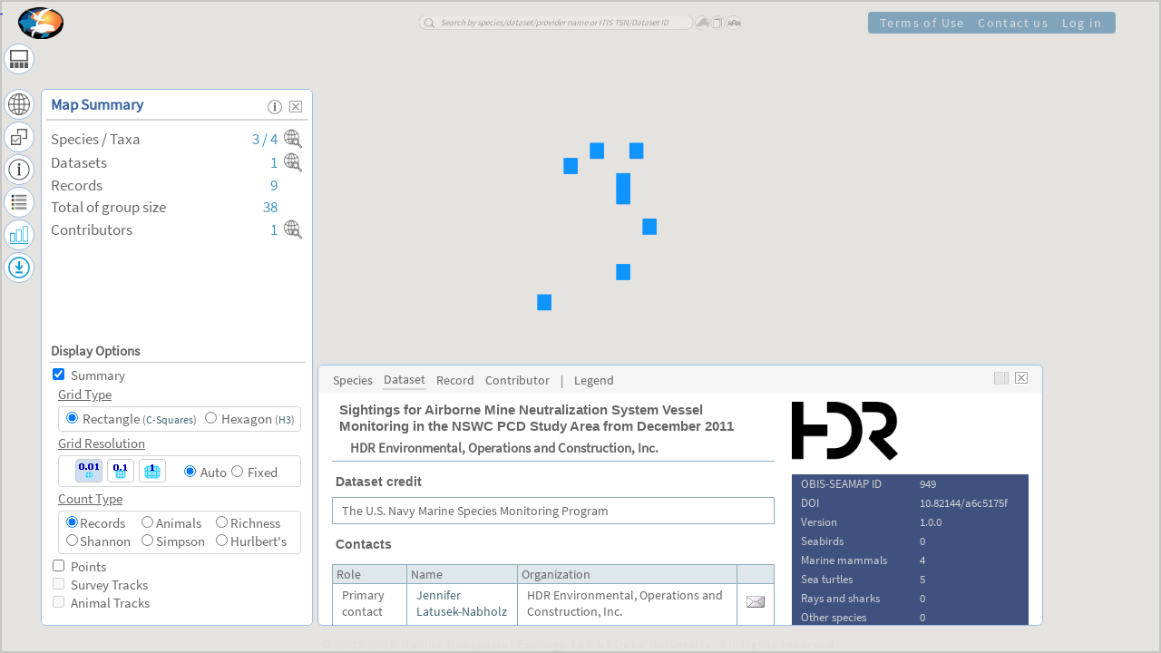

--- FILE ---
content_type: text/html; charset=UTF-8
request_url: https://seamap.env.duke.edu/dataset/949
body_size: 14169
content:

<!-- Ownership query: ownership=
WITH ownership AS
					(
						SELECT datasetid AS id, bool_or(username = :username) AS ownership FROM dataset_contacts 
						LEFT JOIN contacts ON contact = id 
						WHERE datasetid = ANY(:dataset_ids) 
						GROUP BY datasetid
					)
					SELECT bool_and(coalesce(publish, false)) AS published, 
						bool_or(share_policy = '00000'::bit(5)) AS permission_required,
						bool_and(ownership) AS ownership
						FROM datasets 
						JOIN ownership USING (id)
						WHERE datasets.id = ANY(:dataset_ids) -->

<!-- gUserName: anonymous
 -->

<!-- dataset_ids_literal: {949}
 -->

<!DOCTYPE html>
<html lang="en">
<head>
<!-- subversion revision: 73517 -->
<!-- gUserName = anonymous -->
<!-- page_type = dataset -->
<meta charset="utf-8" />
<meta name="viewport" content="width=device-width, initial-scale=1, shrink-to-fit=no" />
<title>OBIS-SEAMAP</title>
<link rel="icon" href="/icons/favicon.ico" type="image/x-icon" />
<link rel="stylesheet" href="/js/extjs-4.1.0/resources/css/ext-all.css" />
<link rel="stylesheet" href="/styles/main.css?revision=73517" />
<link rel="stylesheet" href="/styles/frontpage_cover.css?revision=73517" />
<!-- <link rel="stylesheet" href="/styles/explore.css?revision=73517" /> -->

<!--  schema.org metadata in JSON-LD format -->
<script type="application/ld+json">
{
    "@context": "https://schema.org/",
    "@type": "Dataset",
    "@id": "https://doi.org/10.82144/a6c5175f",
    "http://purl.org/dc/terms/conformsTo": {
        "@type": "CreativeWork",
        "@id": "https://bioschemas.org/profiles/Dataset/1.0-RELEASE"
    },
    "identifier": [
        {
            "@type": "PropertyValue",
            "propertyID": "https://registry.identifiers.org/registry/doi",
            "value": "doi:10.82144/a6c5175f",
            "url": "https://doi.org/10.82144/a6c5175f"
        },
        {
            "@type": "PropertyValue",
            "propertyID": "RESOURCEID",
            "value": "zd_949",
            "url": "https://ipt.env.duke.edu/resource?r=zd_949"
        },
        {
            "@type": "PropertyValue",
            "propertyID": "UUID",
            "value": "000f8d2a-ab70-453d-95f2-59791930975c",
            "url": "https://www.gbif.org/dataset/000f8d2a-ab70-453d-95f2-59791930975c"
        },
        {
            "@type": "PropertyValue",
            "propertyID": "ID",
            "value": "a1487f09-2095-4a28-8678-dbb622d441e2",
            "url": "https://obis.org/dataset/a1487f09-2095-4a28-8678-dbb622d441e2"
        },
        {
            "@type": "PropertyValue",
            "propertyID": "OBIS-SEAMAP DatasetID",
            "value": "https://seamap.env.duke.edu/dataset/949",
            "url": "https://seamap.env.duke.edu/dataset/949"
        }
    ],
    "url": "https://seamap.env.duke.edu/dataset/949",
    "name": "Sightings for Airborne Mine Neutralization System Vessel Monitoring in the NSWC PCD Study Area from December 2011",
    "author": [
        {
            "@type": "Person",
            "name": "Jennifer Latusek-Nabholz",
            "email": "Jennifer.Latusek-Nabholz@hdrinc.com",
            "jobTitle": [
                "Primary contact"
            ],
            "address": {
                "@type": "PostalAddress",
                "streetAddress": []
            },
            "affiliation": {
                "@type": "Organization",
                "name": "HDR Environmental, Operations and Construction, Inc."
            }
        }
    ],
    "creator": [
        {
            "@type": "Person",
            "name": "Jennifer Latusek-Nabholz",
            "email": "Jennifer.Latusek-Nabholz@hdrinc.com",
            "jobTitle": [
                "Primary contact"
            ],
            "address": {
                "@type": "PostalAddress",
                "streetAddress": []
            },
            "affiliation": {
                "@type": "Organization",
                "name": "HDR Environmental, Operations and Construction, Inc."
            }
        }
    ],
    "description": "Original provider:\nHDR Environmental, Operations and Construction, Inc.\n\nDataset credits:\nThe U.S. Navy Marine Species Monitoring Program\n\nAbstract:\nVessel-based marine species monitoring occurred during 5 through 10 December 2011 for an\nAirborne Mine Neutralization System (AMNS) live-inert explosives research, development, test,\nand evaluation (RDT&amp;E) event. These surveys were conducted off the west coast of Florida in\nthe Naval Surface Warfare Center Panama City Division (NSWC PCD) Study Area in the Gulf\nof Mexico (GOM). The AMNS is a mine countermeasures device that includes an explosive\ncharge.\n",
    "license": "http://creativecommons.org/licenses/by/4.0/legalcode",
    "inLanguage": "eng",
    "version": "1.0.0",
    "datePublished": "2013-04-15T00:00:00-04:00",
    "dateModified": "2013-05-21T14:30:08-04:00",
    "publisher": {
        "@type": "Organization",
        "name": "OBIS-SEAMAP",
        "url": "https://seamap.env.duke.edu"
    },
    "provider": {
        "@type": "Organization",
        "name": "OBIS-SEAMAP",
        "url": "https://seamap.env.duke.edu",
        "logo": "https://seamap.env.duke.edu/icons/seamap_logo_72x50.png",
        "email": "seamap-contact@duke.edu"
    },
    "keywords": [
        {
            "@type": "DefinedTerm",
            "name": "Occurrence",
            "inDefinedTermSet": "http://rs.gbif.org/vocabulary/gbif/dataset_type.xml"
        },
        {
            "@type": "DefinedTerm",
            "name": "Observation",
            "inDefinedTermSet": "http://rs.gbif.org/vocabulary/gbif/dataset_subtype.xml"
        },
        "Marine Biology",
        "Visual sighting",
        "NSWC PCD",
        "Vessels",
        "Sightings",
        "Loggerhead sea turtle",
        "Sea turtles",
        "Atlantic spotted dolphin",
        "Common bottlenose dolphin",
        "Oceans",
        "Gulf of Mexico"
    ],
    "hasPart": {
        "@type": "CreativeWork",
        "name": "Change History",
        "description": "Record of version changes and update notes for this dataset.",
        "url": "https://seamap.env.duke.edu/dataset/949/changelog"
    },
    "temporalCoverage": "2011-12-05/2011-12-09",
    "spatialCoverage": {
        "@type": "Place",
        "geo": {
            "@type": "GeoShape",
            "box": "29.617 -85.717 29.796 -85.619"
        }
    },
    "distribution": [
        {
            "@type": "DataDownload",
            "contentUrl": "https://seamap.env.duke.edu/dataset/949/eml",
            "encodingFormat": "application/xml"
        },
        {
            "@type": "DataDownload",
            "contentUrl": "https://seamap.env.duke.edu/dataset/949/fgdc",
            "encodingFormat": "application/xml"
        }
    ]
}</script>


<script>
var revision = 73517;
var page_type = 'dataset';
var gSeamapVersion = 4;
</script>

<!-- &sensor=false is no longer required 2015-11-23 -->
<script src="//maps.googleapis.com/maps/api/js?key=AIzaSyDq3G8JQGjFOiGflr27FmNOEKY_zc8uDbg&libraries=drawing"></script>
<script src="/js/extjs-4.1.0/ext-all-debug.js"></script>
<script src="/apps/dsm/js/D3/d3.min.js"></script>
<script src="/js/rs_seamap_en.js?revision=73517"></script>
<script src="/js/common.js?revision=73517"></script>
<script src="/js/data.js?revision=73517"></script>
<script src="/js/map.js?revision=73517"></script>
<script src="/js/panels.js?revision=73517"></script>
<script src="/js/download_form.js?revision=73517"></script>
<script src="/js/page_layout.js?revision=73517"></script>
<script src="/js/charts.js?revision=73517"></script>

<script>
gClient.version = gSeamapVersion;
gClient.defaultParams = {"modes":["datasets"],"dataset_id":"949"};
if (gClient.defaultParams.layers) {
	layers.push(gClient.defaultParams.layers);
}
var subTitle = 'Datasets contributed by ';
if (subTitle != "") gClient.subTitle = subTitle;

gQuery.user = 'anonymous';
gQuery.publish = 'publish';
gQuery.permissionObtained = [1];

gClient.app = 'main';

</script>
</head>

<body>
<div id="map_canvas" style="width:100%; height:100%;"></div>
<div id="divCoverBlank"></div>


<div id="div_main_frame" class="beforeLoad">
    <div id="header">
    <!-- <div id="header-fill">&nbsp;</div> -->
	<div id="logo" class="logo" _style="width: 10%">
		<a href="/" style="display: block; width:100%; height:100%;" title="Welcome to OBIS-SEAMAP!">&nbsp;</a>
	</div>

			
	<!-- sub menu -->
	<div id="header-sub">
		<div id="header-sub-fill">&nbsp;</div>
		<div id="subMenuFrame" class="">
	    	<div id="subMenu">
	    		<div class="menuItem" style=""><div class="button" onclick="subMenuClicked(this, 'content/termsofuse');/*open_download_window('termsofuse');*/">Terms of Use</div></div>
	    		<div class="menuItem"><div class="button" onclick="subMenuClicked(this, 'contact-us');">Contact us</div></div>
	                        	<div class="menuItem"><div class="button" onclick="subMenuClicked(this, 'login');">Log in</div></div>
	            	    	</div>		
		</div>
	</div>
</div>

                    
<div id="divSearchOptions" style="display:none; position:absolute;">
  <div class="button" onclick="searchOptionClicked(this, 'datasets');">Browse Datasets</div>
  <div class="button" onclick="searchOptionClicked(this, 'species');">Browse Species</div>
  <div class="button" onclick="searchOptionClicked(this, 'contributors');">Browse Contributors</div>
</div>

<div id='mainTitle' style='visibility: hidden; margin-top: 21vh;'>
<div id="cover_search_frame" class="main-title-div main-title-div main-title-div-4 initial-center top">
	<div style="display:flex">
		<div class="search-box">
			<!-- 
			<div id="linkRollUp0" class="layouts">
		    	<div class="link button layout-link" style="padding: 0px 4px 0px 4px; opacity: 1;" onclick="slideInOutMap(false);">
		        	<img alt="Back to the cover page" title="Back to the cover page" style="height: 18px;transform: rotate(90deg);" src="/icons/icon_close.png">
				</div>
			</div>		
			 -->
			<div class="link" style="width: 25px; height: 25px; margin-left: 6px;" onclick="Ext.get('cover_search_frame').toggleCls('top');">
				<img src="/icons/icon_search_v2.png" style="height: 16px;margin-top: 5px;" title="Quick Search" />
			</div>
			<div id="cover_quick_search" style="padding-left:2px; width:95%;"></div>
		</div>

		<div class="button browse-button browse-species" style="margin-left:3px;" onclick="searchOptionClicked(this, 'species');" title="Browse and select species in a searchable taxonomic tree"></div>		
		<div class="button browse-button browse-datasets" onclick="searchOptionClicked(this, 'datasets');" title="Browse and select dataset in a searchable contributor-dataset view"></div>
		<div class="button browse-button browse-contributors" style="" onclick="searchOptionClicked(this, 'contributors');" title="Browse and select contributor from a list of contributors">
			<img class="browse-contributors" src="/icons/icon_people.png" /> <!-- icon_people.png is too black and want to reduce opacity. However, opacity can't be set when it is a background image for a DIV. So, implement it as an img -->
		</div>
	</div>
</div>
 </div><div id="coverContent">
	<div class="news-popup-close"><img class="button" src="/icons/icon_close_popup.gif" title="Close" onclick="Ext.get('coverContent').removeCls('visible');" /></div>
	<div id="coverContentStatic" class="static-content"></div>
</div>

<!-- Footer -->
<div id="footerFrame">
    <div style="display:flex; flex-direction:column; align-items:center;">
        <footer id="footer">
        	<p class="copyright">© 2002-2026 <a href="http://mgel.env.duke.edu" target="_blank">Marine Geospatial Ecology Lab at Duke University</a>. All rights reserved. </p>
        	        </footer>
    </div>
</div>
 
 
<script>
(function(i,s,o,g,r,a,m){i['GoogleAnalyticsObject']=r;i[r]=i[r]||function(){
	(i[r].q=i[r].q||[]).push(arguments)},i[r].l=1*new Date();a=s.createElement(o),
	m=s.getElementsByTagName(o)[0];a.async=1;a.src=g;m.parentNode.insertBefore(a,m)
})(window,document,'script','//www.google-analytics.com/analytics.js','ga');

ga('create', 'UA-13110933-1', 'duke.edu');
ga('send', 'pageview');
</script>
</div>

<!-- Icon tray -->
<div id="icon-tray0" class="icon-tray" style="">
    <div class="icon-tray-menu icon-tray-menu-hide-in-twomaps" style="margin-bottom: 20px;margin-top: 5px;">
        <div class="icon-tray-label icon-tray-label-toolbar" onclick="trayIconShowPanel(0, 'Toolbar');">Toolbar</div>
        <div class="icon-tray-icon icon-tray-icon-toolbar" title="Toolbar"
            onmouseover="trayIconToggleMenu(0, 'toolbar', null);" onmouseout="trayIconCancel(0);" onclick="trayIconShowPanel(0, 'Toolbar');">
            &nbsp;
        </div>
    </div>

    <div class="icon-tray-menu icon-tray-menu-summary">
        <div class="icon-tray-label icon-tray-label-summary" onclick="trayIconShowPanel(0, 'Summary');">Summary</div>
        <div class="icon-tray-icon icon-tray-icon-summary" title="Map Summary"
            onmouseover="trayIconToggleMenu(0, 'summary', null);" onmouseout="trayIconCancel(0);" onclick="trayIconShowPanel(0, 'Summary');">
            &nbsp;
        </div>
    </div>
    <div class="icon-tray-menu">
        <div class="icon-tray-label icon-tray-label-layers" onclick="trayIconShowPanel(0, 'Layers');">Layers</div>
        <div class="icon-tray-icon icon-tray-icon-layers" title="Layer choices and options"
            onmouseover="trayIconToggleMenu(0, 'layers', null);" onmouseout="trayIconCancel(0);" onclick="trayIconShowPanel(0, 'Layers');">
            &nbsp;
        </div>
    </div>

    <div class="icon-tray-menu">
        <div class="icon-tray-label icon-tray-label-information" onclick="trayIconShowPanel(0, 'Information');">Information</div>
        <div class="icon-tray-icon icon-tray-icon-information" title="Information / Metadata for species, dataset, identify"
            onmouseover="trayIconToggleMenu(0, 'information', null);" onmouseout="trayIconCancel(0);" onclick="trayIconShowPanel(0, 'Information');">
            &nbsp;
        </div>
    </div>
    
    <div class="icon-tray-menu">
        <div class="icon-tray-label icon-tray-label-legends" onclick="trayIconShowPanel(0, 'Legends');">Legends</div>
        <div class="icon-tray-icon icon-tray-icon-legends" title="Legends"
            onmouseover="trayIconToggleMenu(0, 'legends', null);" onmouseout="trayIconCancel(0);" onclick="trayIconShowPanel(0, 'Legends');">
            &nbsp;
        </div>
    </div>

    <div id="iconTrayMultimedia" class="icon-tray-menu" style="display: none;">
        <div class="icon-tray-label icon-tray-label-multimedia" onclick="trayIconShowPanel(0, 'Multimedia');">Multimedia</div>
        <div class="icon-tray-icon icon-tray-icon-multimedia" title="Show images, videos etc in slideshow view"
            onmouseover="trayIconToggleMenu(0, 'multimedia', null);" onmouseout="trayIconCancel(0);" onclick="trayIconShowPanel(0, 'Multimedia');">
            <img id="num_resources"  style="display:none" /> <!-- this is dummy for the use in updateSummary() -->
        </div>
    </div>
    
    <div class="icon-tray-menu">
        <div class="icon-tray-label icon-tray-label-charts" onclick="trayIconShowPanel(0, 'Charts');">Charts</div>
        <div class="icon-tray-icon icon-tray-icon-charts" title="Charts for temporal changes, oceanographic variables and diversity"
            onmouseover="trayIconToggleMenu(0, 'charts', null);" onmouseout="trayIconCancel(0);" onclick="trayIconShowPanel(0, 'Charts');">
            &nbsp;
        </div>
    </div>
    <div class="icon-tray-menu icon-tray-menu-export icon-tray-menu-hide-in-twomaps">
        <div class="icon-tray-label icon-tray-label-download" onclick="trayIconShowPanel(0, 'Download');">Download</div>
        <div class="icon-tray-icon icon-tray-icon-download" title="Download"
            onmouseover="trayIconToggleMenu(0, 'download', null);" onmouseout="trayIconCancel(0);" onclick="trayIconShowPanel(0, 'Download');">
            &nbsp;
        </div>
    </div>
</div>   
<!-- Icon tray ends -->

<!-- close button el -->
<div id="closeButtonTemplate" class="x-hidden">
	<div class="button" style="position: absolute; right: 1px; top: 2px; z-index: 10;">
		<img src="/icons/icon_close_popup.gif">
	</div>
</div>
        
<!-- Information tabs -->
<div id="tab_information" class="x-hidden">
	<div id="Info_Tab_Information">
		<div id="Info_Tab_Dataset"><p>Dataset metadata will be shown here when you select a dataset.</p></div>
		<div id="Info_Tab_Species" style="display:none"><p>Species information will be shown here when you select a species.</p></div>
		<div id="Info_Tab_Site" style="display:none"><p>Record details will be shown here when you select a site.</p></div>
		<div id="Info_Tab_Record" style="display:none"><p>Record details will be shown here when you click on the map with [Identify] tool.</p></div>
		<div id="Info_Tab_Contributor" style="display:none"><p>Contributor information will be shown here when you select a contributor.</p></div>
	</div>
	<div id="Info_Tab_Legends"></div>
	<!-- Added on 2015-08-28: Display temporal information like help/description etc.
	 The main content in the frame_description div is hidden while the temp info is shown.
	 There is a close link that shows frame_description and hide the temporal info.
	 -->
    <div id="temp_description" style="display:none;">
        <div id="temp_description_content" class="metadata-main"></div>
    </div>
</div>


<!-- Online Help Panel content -->
<div id="panel_help" class="x-hidden" onclick="Ext.getCmp('winHelp').toFront()">
	<!-- 
	<div class="button" style="position: absolute;right: 5px;top: 5px;" onclick="gClient.helpPanel.setVisible(false);">
		<img src="/icons/icon_close_popup.gif" />
	</div>	
	 -->
	<div id="help_content"></div>
</div>

<!-- Temporal navigation bar for chart -->
<div id="div_graph_frame" class="x-hidden">
	<div class="chart_area scalebar" style="position:absolute; top:20px; left:15px; z-index:100;">
		<div style="width:20px" id="drop_target">
			<img class="button" src="/icons/scale_bar_plus.png" onclick="set_temporal_scale('chartOnMap', 1)" style="display:block" /><img src="/icons/scale_bar_top.png" title="Scale of day" style="display:block" /><img src="/icons/scale_bar_middle.png" title="Scale of month" style="display:block" /><img src="/icons/scale_bar_middle.png" title="Scale of year" style="display:block" /><img src="/icons/scale_bar_middle.png" title="Scale of decade" style="display:block" /><img src="/icons/scale_bar_bottom.png" title="Scale of century" style="display:block" /><img class="button" src="/icons/scale_bar_minus.png" onclick="set_temporal_scale('chartOnMap', - 1)" style="display:block" />
		</div>
	</div>
	<div id="scale_bar" class="chart_area scalebar" style="position:absolute; top:62px; left:15px; z-index:101;">
		<img class="button" src="/icons/scale_bar_selected.png" title="Move up/down to change the temporal scale." style="display:block" />
	</div>
</div>
<!-- End of temporal navigation bar for chart -->


<!-- Temporal navigation bar for oceano -->
<!-- SEAMAP4: Oceano charts is integrated into temporal charts
<div id="div_graph_frame_oceano" class="x-hidden">
	<div class="chart_area scalebar" style="position:absolute; top:20px; left:15px; z-index:100;">
		<div style="width:20px" id="drop_target_oceano">
			<img class="button" src="/icons/scale_bar_plus.png" onclick="set_temporal_scale('oceanoOnMap', 1)" style="display:block" /><img src="/icons/scale_bar_top.png" title="Scale of day" style="display:block" /><img src="/icons/scale_bar_middle.png" title="Scale of month" style="display:block" /><img src="/icons/scale_bar_middle.png" title="Scale of year" style="display:block" /><img src="/icons/scale_bar_middle.png" title="Scale of decade" style="display:block" /><img src="/icons/scale_bar_bottom.png" title="Scale of century" style="display:block" /><img class="button" src="/icons/scale_bar_minus.png" onclick="set_temporal_scale('oceanoOnMap', - 1)" style="display:block" />
		</div>
	</div>
	<div id="scale_bar_oceano" class="chart_area scalebar" style="position:absolute; top:62px; left:15px; z-index:101;">
		<img class="button" src="/icons/scale_bar_selected.png" title="Move up/down to change the temporal scale." style="display:block" />
	</div>
</div>
 -->

<!-- Rank navigation bar for taxon chart -->
<div id="div_graph_frame_taxon_chart" class="x-hidden">
	<div class="chart_area scalebar" style="position:absolute; top:20px; left:15px; z-index:100;">
		<div style="width:20px" id="drop_target_taxon_chart">
			<img class="button" src="/icons/scale_bar_plus.png" onclick="set_temporal_scale('taxonChartOnMap', 1)" style="display:block" /><img src="/icons/scale_bar_top.png" title="Scale of day" style="display:block" /><img src="/icons/scale_bar_middle.png" title="Scale of month" style="display:block" /><img src="/icons/scale_bar_middle.png" title="Scale of year" style="display:block" /><img src="/icons/scale_bar_middle.png" title="Scale of decade" style="display:block" /><img src="/icons/scale_bar_bottom.png" title="Scale of century" style="display:block" /><img class="button" src="/icons/scale_bar_minus.png" onclick="set_temporal_scale('taxonChartOnMap', - 1)" style="display:block" />
		</div>
	</div>
	<div id="scale_bar_taxon_chart" class="chart_area scalebar" style="position:absolute; top:79px; left:15px; z-index:101;">
		<img class="button" src="/icons/scale_bar_selected.png" title="Move up/down to change the taxon rank." style="display:block" />
	</div>
</div>
<!-- End of rank navigation bar for taxon chart -->


<!-- SEAMAP4 Header for the dataset search panel -->
<div id="div_dataset_search_header" class="x-hidden">
    <div class="data_window_header" style="display: flex;">
    	<div class="panel-title">Dataset Search</div>
    	<div style="font-weight: bold;margin-left: 20px;">Search by</div>
    	<div>Species</div><div id="div_tbox_species_observed"></div>
    	<div>Keyword</div><div id="div_tbox_keyword"></div>
    </div>
    <div class="panel-close">
    	<img class="icon" src="/icons/icon_information.png" onclick="open_help_window({url: '/html/help/DatasetSearch.html'})" style="margin-right: 5px;" />
		<img class="icon" src="/icons/icon_close_popup.gif" onclick="searchOptionClicked(null, 'datasets');" />    
    </div>
</div>

<!-- SEAMAP4 Header for the species search panel -->
<div id="div_species_search_header" class="x-hidden">
    <div class="data_window_header" style="display: flex;">
    	<div class="panel-title">Species Search</div>
    	<div style="font-weight: bold;margin-left: 20px;">Search by</div>
    	<div>Scientific or common name</div><div id="div_tbox_species"></div>
    </div>
    <div class="panel-close">
    	<img class="icon" src="/icons/icon_information.png" onclick="open_help_window({url: '/html/help/SpeciesSearch.html'})" style="margin-right: 5px;" />
		<img class="icon" src="/icons/icon_close_popup.gif" onclick="searchOptionClicked(null, 'species');" />    
    </div>
</div>

<!-- SEAMAP4 Header for the contributor search panel -->
<div id="div_contributor_search_header" class="x-hidden">
    <div class="data_window_header" style="display: flex;">
    	<div class="panel-title">Contributor Search</div>
    	<div style="font-weight: bold;margin-left: 20px;">List per</div>
    	<div>
	    	<input type='radio' name='grouping_mode' value='i' checked onchange='switch_contributor_listing(this);' /> Primary contact&nbsp;&nbsp; 
			<input type='radio' name='grouping_mode' value='o' onchange='switch_contributor_listing(this);' /> Organization
    	</div>
    </div>
    <div class="panel-close">
    	<img class="icon" src="/icons/icon_information.png" onclick="open_help_window({url: '/html/help/ContributorSearch.html'})" style="margin-right: 5px;" />
		<img class="icon" src="/icons/icon_close_popup.gif" onclick="searchOptionClicked(null, 'contributors');" />    
    </div>
</div>

<!-- Header for the data window (Datasets on Map, Species on Map etc) -->
<div id="div_data_window_header" class="x-hidden">
    <div class="data_window_header" style="display: flex;">
    	<div style="margin-right: 10px">
	    	<div class="icon-filter-frame">
				<img class="button icon-filter" src="/icons/icon_filter_v3_gray.png" title="Show/hide filtering options for data visible on map" onclick="showFilteringOptions()" style="width: 16px;">
			</div>
    	</div>
        <div class="button data-window-header-Species" onclick="openDataPanel('Species')">Species</div>
        <div class="button data-window-header-SpeciesInDataset" onclick="openDataPanel('SpeciesInDataset')" style="display:block">Species <img class="icon" src="/icons/icon_information.png" style="margin-right: ;width: 11px;margin-left: 2px;margin-bottom: 2px;" title="List species name / species code originally recorded in the dataset" /></div>
        <div class="button data-window-header-Datasets" onclick="openDataPanel('Datasets')">Datasets</div>
        <div class="button data-window-header-Series" onclick="openDataPanel('Series')">Animals</div>
        <div class="button data-window-header-Sites"  style="display:none;" onclick="openDataPanel('Sites')">Sites</div>
        <div class="button data-window-header-Records" onclick="openDataPanel('Records')">Records</div>
        <div class="button data-window-header-Contributors" onclick="openDataPanel('Contributors')">Contributors</div>
    </div>
    <div class="panel-close">
    	<img class="icon" src="/icons/icon_information.png" onclick="var url = gClient.dataPanel.activeType + 'OnMap.html'; open_help_window({url: '/html/help/' + url})" style="margin-right: 5px;" />
		<img class="icon" src="/icons/icon_close_popup.gif" onclick="arrangePanels(0, {panelId: gClient.dataPanel.id, toShow: false});" />    
    </div>
</div>

<!-- Header for the information window (Dataset, Species, Record, Legend) -->
<div id="div_info_window_header" class="x-hidden" style="background-color: #f5f5f5;">
    <div class="data_window_header info_window_header" style="display: flex; width:100%">
        <div class="button info-window-header-Species" onclick="switchInfoTab(gClient.metaPanel, 'Species');">Species</div>
        <div class="button info-window-header-Dataset" onclick="switchInfoTab(gClient.metaPanel, 'Dataset');">Dataset</div>
        <div class="button info-window-header-Site" onclick="switchInfoTab(gClient.metaPanel, 'Site');" style="display: none;">Site</div>
        <div class="button info-window-header-Record" onclick="switchInfoTab(gClient.metaPanel, 'Record');">Record</div>
        <div class="button info-window-header-Contributor" onclick="switchInfoTab(gClient.metaPanel, 'Contributor');">Contributor</div>
        <div>|</div>
        <div class="button info-window-header-Legends" onclick="if (Ext.get('Info_Tab_Legends').getHTML() == '') {show_legends();} switchInfoTab(gClient.metaPanel, 'Legends');">Legend</div>
        <div style="margin-left: auto;">
        	<img id="iconLayout1" class="button" src="/icons/icon_layout1.png" title="Change layout to make legend stay at right"  onclick="InfoTabLayout();" />
        </div>
    </div>
    <div class="panel-close">
    	<!-- <img class="icon" src="/icons/icon_information.png" onclick="var url = gClient.dataPanel.activeType + 'OnMap.html'; open_help_window({url: '/html/help/' + url})" style="margin-right: 5px;" /> -->
		<img class="icon" src="/icons/icon_close_popup.gif" onclick="arrangePanels(0, {panelId: gClient.metaPanel.id, toShow: false});" />    
    </div>
</div>

<!-- Header for the charts window (Temporal chart, Oceano chart, Diversity) -->
<div id="div_charts_window_header" class="x-hidden">
    <div class="data_window_header" style="display: flex;">
    	<div style="margin-right: 10px">
	    	<div class="icon-filter-frame">
				<img class="button icon-filter" src="/icons/icon_options_gear_gray.png" title="Show/hide chart options" onclick="showChartOptions()" style="width: 16px; margin-bottom: 1px;">
			</div>
    	</div>    
        <div class="button charts-window-header-chartOnMap" onclick="open_graph_window('chartOnMap', false)">Temporal Changes &amp; Oceanographic Variables</div>
        <div class="button charts-window-header-taxonChartOnMap" onclick="open_graph_window('taxonChartOnMap', false)">Taxonomic Summary &amp; Diversity</div>
    </div>
    <div class="panel-close">
    	<img class="icon" src="/icons/icon_information.png" onclick="open_help_window({url: '/html/help/temporal_changes.html'})" style="margin-right: 5px;" />
		<img class="icon" src="/icons/icon_close_popup.gif" onclick="arrangePanels(0, {panelId: gClient.chartsPanel.id, toShow: false});" />    
    </div>
</div>

<!-- Header for Manage Regions panel -->
<div id="div_manage_regions_panel_header" class="x-hidden">
	<div class="data_window_header" style="display: flex;">
		<div class="button regions-panel-header-panelUpload" onclick="open_region_window('panelUpload')">Upload Region of Interest</div>
		<div class="button regions-panel-header-panelRegions" onclick="open_region_window('panelRegions')">Manage Regions</div>
	</div>
    <div class="panel-close">
    	<img class="icon" src="/icons/icon_information.png" onclick="open_help_window({url: '/html/help/ManageRegions.html'})" style="margin-right: 5px;" />
		<img class="icon" src="/icons/icon_close_popup.gif" onclick="gClient.RegionsPanel.setVisible(false);" />    
    </div>	
</div>

<!-- Map Summary - Display Options -->
<div id='div_display_options' class='x-hidden'>
	<div class="filtering-panel-label">Display Options</div>
	<div style="margin: 4px;">
		<table style="width:100%">
			<tr>
				<td style='width:20px'><input type='checkbox' name='seamap' class='layer-with-options' value='dist_sp' onchange="layer_changed(this, true); toggleDisplaySubOptions(this);" title="Display the Summary layer (count per grid cells)" /></td>
				<td>Summary</td>
			</tr>
			
			<tr>
				<td colspan=2 style="padding-left:6px">
				<div id="div_summary_options">
					<!-- Grid type -->
					
					<div id="div_count_type">
					    <div class="summary-options-label">Grid Type</div>
					    <div class="display-options-sub-frame" style="display:flex; justify-content: space-evenly; flex-wrap: wrap; height: auto;">
					    	<table style="width: 100%;margin-left: 4px;">
					    		<tr>
					    			<td style="padding-right: 4px;"><input id="grid_type_rectangle" type="radio" name="summaryGridType" onclick="grid_type_changed(this, 'rectangle');" autocomplete="off" checked /></td>
					    			<td>Rectangle <span style="font-size:0.85em;">(<a href="https://doi.org/10.5670/oceanog.2003.52" target="_blank" class="button">C-Squares</a>)</span></td>
					    			<td style="padding-right: 4px;"><input id="grid_type_hexagon" type="radio" name="summaryGridType" onclick="grid_type_changed(this, 'hexagon');" autocomplete="off" /></td>
					    			<td>Hexagon <span style="font-size:0.85em;">(<a href="https://eng.uber.com/h3/" target="_blank" class="button">H3</a>)</span></td>
					    		</tr>
					    	</table>
					    </div>
					</div>
					
					<!-- Resolution for rectangle -->
					<div id="div_grid_resolution">
					    <div class="summary-options-label">Grid Resolution</div>
					    <div class="display-options-sub-frame" style="display:flex; justify-content: space-evenly; flex-direction: row;">
					    	<div>
					        	<table id="grid_selection_rectangle" style="width: 105px; display: table;">
					        		<tr><td><img class="button res-cellsize-001" src="/icons/legend_cellsize_001_selected.png" onclick="resolution_changed('0.01')" title="Cell resolution: 0.01 degree" /></td>
					        			<td><img class="button res-cellsize-01" src="/icons/legend_cellsize_01_selected.png" onclick="resolution_changed('0.1')" title="Cell resolution: 0.1 degree" /></td>
					        			<td><img class="button res-cellsize-1" src="/icons/legend_cellsize_1_selected.png" onclick="resolution_changed('1')" title="Cell resolution: 1 degree" /></td>
					        	</table>
					        	<table id="grid_selection_hexagon" style="width: 105px;margin-top: 2px; display: none;">
									<tr>
										<td><input id="h3_resolution" type="text" disabled onchange="resolution_changed(this.value)"></td>
										<td>(3 - 8)</td>
									</tr>
								</table>
					    	</div>	        
					        <div style="padding-top: 3px">
					            <table style="width: 110px;">
					                <tr>
						                <td><input type="radio" name="resolution_selector" value="auto" checked onclick="resolution_changed(this.value)" /></td>
						                <td style="padding: 3px 5px;">Auto</td>
						                <td><input type="radio" name="resolution_selector" value="fixed" onclick="resolution_changed(this.value)" /></td>
						                <td style="padding: 3px 5px;">Fixed</td>
					                </tr>
					            </table>
					        </div>
					    </div>
					</div>
										
					<!-- Count type -->
					<div id="div_count_type">
					    <div class="summary-options-label">Count Type</div>
					    <div class="display-options-sub-frame" style="display:flex; justify-content: space-evenly; flex-wrap: wrap; height: auto;">
					    	<table style="width: 100%;margin-left: 4px;">
					    		<tr>
					    			<td><input id="count_type_records" type="radio" name="summaryCountType" onclick="count_type_changed(this, 'record');" autocomplete="off" checked /></td><td>Records</td>
					    			<td><input id="count_type_animals" type="radio" name="summaryCountType" onclick="count_type_changed(this, 'animal');" autocomplete="off" /></td><td>Animals</td>
					    			<td><input id="count_type_richness" type="radio" name="summaryCountType" onclick="count_type_changed(this, 'species');" autocomplete="off" /></td><td>Richness</td>
					    		</tr>
					    		<tr>
					    			<td><input id="count_type_shannon" type="radio" name="summaryCountType" onclick="count_type_changed(this, 'shannon');" autocomplete="off" /></td><td>Shannon</td>
					    			<td><input id="count_type_simpson" type="radio" name="summaryCountType" onclick="count_type_changed(this, 'simpson');" autocomplete="off" /></td><td>Simpson</td>
					    			<td><input id="count_type_hurlberts" type="radio" name="summaryCountType" onclick="count_type_changed(this, 'es');" autocomplete="off" /></td><td>Hurlbert's</td>
					    		</tr>
					    	</table>
					    </div>
					</div>
				</div>			
				</td>
			</tr>
			
			<tr>
				<td><input type='checkbox' name='seamap' class='layer-with-options' value='points' onchange="layer_changed(this, true); toggleDisplaySubOptions(this);" /></td>
				<td>Points</td>
			</tr>
			<tr>
				<td colspan=2 style="padding-left:6px">
					<!-- Color by -->
					<div id="div_color_by">
					    <div class="summary-options-label">Color by</div>
					    <div class="display-options-sub-frame" style="display:flex; justify-content: space-evenly;">
					    	<table style="width: 100%;margin-left: 4px;">
					    		<tr>
					    			<td><input id="color_by_species" type="radio" name="summaryColorBy" value="sp_tsn" onclick="color_by_changed(this, 'sp_tsn');" /></td><td>Species</td>
					    			<td><input id="color_by_dataset" type="radio" name="summaryColorBy" value="dataset" onclick="color_by_changed(this, 'dataset');" /></td><td>Dataset</td>
					    			<td><input id="color_by_series" type="radio" name="summaryColorBy" value="series" onclick="color_by_changed(this, 'series');" /></td><td>Individual</td>
					    		</tr>
					    		<tr style="display: table-row">
					    			<td><input id="color_by_name" type="radio" name="summaryColorBy" value="sp_obs" onclick="color_by_changed(this, 'sp_obs');" /></td><td colspan=5>Name recorded</td>
					    		</tr>
					    	</table>
					    </div>
					</div>				
				</td>
			</tr>
			<tr>
				<td><input type='checkbox' name='seamap' value='survey_tracks' onclick="layer_changed(this, true)" /></td>
				<td>Survey Tracks<span id="effort_exists" style="display: none"></span></td>
			</tr>
			<tr>
				<td><input type='checkbox' name='seamap' value='animal_tracks' onclick="layer_changed(this, true)" /></td>
				<td>Animal Tracks</td>
			</tr>
		</table>	
	</div>
</div>

<!-- protected status -->
<div id="divFilteringSpecies" class="x-hidden">
	<div class="filtering-panel-label">Filtering Species by Protected Status</div>
	<div class="filtering-panel-frame">
		<div style="float:left; margin-right: 15px;">
			<div class="header">US ESA</div>
			<div style="padding:4px 6px">
				<ul>
					<li><input type="checkbox" value='ESA_E' onclick='status_change(this)' /> Endangered</li>
					<li><input type="checkbox" value='ESA_T' onclick='status_change(this)' /> Threatened</li>
				</ul>
			</div>
		</div>
		<div style="float:left;">
			<div class="header">IUCN Red List</div>
			<div style="padding:4px 6px">
				<ul>
					<li><input type="checkbox" value='REDLIST_CR' onclick='status_change(this)' /> Critically Endangered</li>
					<li><input type="checkbox" value='REDLIST_EN' onclick='status_change(this)' /> Endangered</li>
					<li><input type="checkbox" value='REDLIST_VU' onclick='status_change(this)' /> Vulnerable</li>
					<li><input type="checkbox" value='REDLIST_NT' onclick='status_change(this)' /> Near Threatened</li>
					<li><input type="checkbox" value='REDLIST_LC' onclick='status_change(this)' /> Least Concern</li>
					<li><input type="checkbox" value='REDLIST_DD' onclick='status_change(this)' /> Data Deficient</li>
				</ul>
			</div>
		</div>
	</div>
</div>

<!-- Data types -->
<div id="divFilteringDatasets" class="x-hidden">
	<div class="filtering-panel-label">Filtering Datasets by Data Type</div>
	<div class="filtering-panel-frame">
		<ul>
			<li><input type="checkbox" class="ds_type" value="ptobs" onclick="option_changed(this)" /> Visual sightings<br/>
				<div style="padding: 5px 5px 10px 15px;">
					<input type="checkbox" class="option_ptobs" value="boat" onclick="option_changed(this)" disabled /> Boat
					<input type="checkbox" class="option_ptobs not-first" value="plane" onclick="option_changed(this)" disabled /> Plane
					<input type="checkbox" class="option_ptobs not-first" value="shore" onclick="option_changed(this)" disabled /> Shore
					<input type="checkbox" class="option_ptobs not-first" value="various" onclick="option_changed(this)" disabled /> Others
				</div>
			</li>
			<li><input type="checkbox" class="ds_type" value="pttag" onclick="option_changed(this)" /> Telemetry</li>
			<li><input type="checkbox" class="ds_type" value="ptacs" onclick="option_changed(this)" /> Acoustic<br/>
				<div style="padding: 5px 5px 10px 15px;">
					<input type="checkbox" class="option_ptacs" value="ptacs_gs" onclick="option_changed(this)" disabled /> Group size
					<input type="checkbox" class="option_ptacs not-first" value="ptacs_pa" onclick="option_changed(this)" disabled /> Presence
					<input type="checkbox" class="option_ptacs not-first" value="ptacs_calls" onclick="option_changed(this)" disabled /> #detections
				</div>
			</li>
			<li><input type="checkbox" class="ds_type" value="pthab" onclick="option_changed(this)" /> Habitat / Site / Sea turtle nesting</li>
			<li><input type="checkbox" class="ds_type" value="ptphoto" onclick="option_changed(this)" /> Photo ID</li>
			<li><input type="checkbox" class="ds_type" value="model" onclick="option_changed(this)" /> Model</li>
		</ul>
	</div>
</div>

<div id="divFilteringSeries" class="x-hidden">
	<div class="filtering-panel-label">Filtering Animals by characteristics</div>
	<div class="filtering-panel-frame">
		<div style="float:left; margin-right: 15px;">
			<div class="header">Gender</div>
			<div style="padding:4px 6px">
				<ul>
					<li><input type="checkbox" class="gender" value='female' onclick='characteristics_changed(this)' /> Female</li>
					<li><input type="checkbox" class="gender" value='male' onclick='characteristics_changed(this)' /> Male</li>
					<li><input type="checkbox" class="gender" value='unknown' onclick='characteristics_changed(this)' /> Unknown</li>
				</ul>
			</div>
		</div>
		<div style="float:left;">
			<div class="header">Age Class</div>
			<div style="padding:4px 6px">
				<ul>
					<li><input type="checkbox" class="age" value='adult' onclick='characteristics_changed(this)' /> Adult</li>
					<li><input type="checkbox" class="age" value='juvenile' onclick='characteristics_changed(this)' /> Juvenile</li>
					<li><input type="checkbox" class="age" value='unknown' onclick='characteristics_changed(this)' /> Unknown</li>
				</ul>
			</div>
		</div>
	</div>	
</div>

<div id="divFilteringRecords" class="x-hidden">
	<div>No filtering options for records</div>
</div>
<div id="divFilteringContributors" class="x-hidden">
	<div>No filtering options for contributors</div>
</div>

<!-- Time range panel content that appears in the temporal distribution graph window -->
<!-- 
<div id='div_range_chartOnMap-SEAMAP3' class="x-hidden">
	<div style="float:right"><img class='button' src='/icons/icon_close_popup.gif' title='collapse this pane' onclick="Ext.getCmp('panel_range_chartOnMap').collapse()"></img></div>
	<p>Temporal selection</p>
	<div id='tbtext_time_range_t' style="display:inline;"></div> <img class='button' src='/icons/icon_delete.png' onclick='clear_ranges("chartOnMap", "timeseries")' title='Clear time range' style='vertical-align:bottom;' />
	<p>Seasonal selection</p>
	<div id='tbtext_time_range_s' style="display:inline;"></div> <img class='button' src='/icons/icon_delete.png' onclick='clear_ranges("chartOnMap", "seasonal")' title='Clear seasonal range' style='vertical-align:bottom;' />
	<p>Hour selection</p>
	<div id='tbtext_time_range_d' style="display:inline;"></div> <img class='button' src='/icons/icon_delete.png' onclick='clear_ranges("chartOnMap", "diel")' title='Clear seasonal range' style='vertical-align:bottom;' />
</div>
 -->
 
<!-- histogram range panel content that appears in the oceano variables graph window -->
<!-- SEAMAP4: no longer used
<div id='div_range_oceanoOnMap' class="x-hidden">
	<div style="float:right"><img class='button' src='/icons/icon_close_popup.gif' title='collapse this pane' onclick="Ext.getCmp('panel_range_oceanoOnMap').collapse()"></img></div>
	<p>Histogram bin range</p>
	<div id='tbtext_oceano_range_h' style="display:inline;"></div> <img class='button' src='/icons/icon_delete.png' onclick='clear_ranges("oceanoOnMap", "histogram")' title='Clear histogram range' style='vertical-align:bottom;' />
</div>
 -->
<div id="div_range_chartOnMap" class="x-hidden">
	<div class="legend" style="display:none; margin-bottom:3px;">
		<div style="display: flex;width: 100%;">
			<div style="flex-grow: 1;font-weight: bold;margin-top: -3px;">Legend</div>
			<img id="iconToggleLegend" class="button legend-div-opened" src="/icons/scale_bar_minus.png" 
				title="Show/hide legend" style="width: 12px;opacity: 0.8;height: 12px;"
				onclick="toggleLegend(this)">
		</div>
		<div class="dist-legend" style="margin-top:3px;"></div>
		<div class="oceano-legend" style="margin-top:3px;"></div>
	</div>
	<div class="legend" style="display:none; margin-bottom:3px;">
		<div class="series-legend" style="margin-top:2px;"></div>
		<div class="series-oceano-legend" style="margin-top:3px;"></div>
	</div>
	<div class="series-legend series-legend-nav" style="display:none;">
		<div class="button series-legend-nav-prev" onclick="chartNextSeries(-1);">Prev</div>
		<div class="series-legend-nav-rank">1th - 5th</div>
		<div class="button series-legend-nav-next" onclick="chartNextSeries(1);">Next</div>
	</div>

	<div class="range-selection">
		<div style="width: 10em;font-weight: bold;">
			Range Selection 
			<img style="width: 14px; margin-left: 8px; vertical-align: text-top;" alt="Info" src="/icons/icon_information.png" title="Click bar(s) to set range criteria. Hold [Shift] key to select multiple consecutive bars." />
		</div>
		<div class="selection" style="display: none;">
			<div>Temporal</div>
			<div id="tbtext_time_range_t" class="tbtext_time_range"></div> 
		</div>
		<div class="selection" style="display: none;">
			<div>Seasonal</div>
			<div id="tbtext_time_range_s" class="tbtext_time_range"></div> 
		</div>
		<div class="selection" style="display: none;">
			<div>Hourly</div>
			<div id="tbtext_time_range_d" class="tbtext_time_range"></div> 
		</div>
		<div class="selection" style="display: none;">
			<div>Histogram Bin</div>
			<div id="tbtext_time_range_h" class="tbtext_time_range"></div> 
		</div>
		
		<div id="tbtext_time_range_none" class="selection selection-none" style="display: block;">
			<p>None</p>
			<!-- This div is now moved to as a tip of the title "Range Selection"
			<div class="selection-none-tips">
			<p>Click bar(s) to set range criteria</p>
			<p>Hold [Shift] key to select multiple consecutive bars</p>
			</div>
			 -->
		</div>		
	</div>
</div>

<div id="div_range_taxonChartOnMap">
	<div>
		<div style='margin-bottom: 3px;'>
			<!-- Split the diversity indices into before/between/after the time by entering the dates into the boxes above and click the update icon.<br/>
			Time format: YYYY-MM-DD -->
			Changes of Diversity Indices over Time
		</div>
		<div>
			<input id="diversity_time1" type="text" placeholder="YYYY-MM-DD" onkeydown="taxonChartTimeRangeUpdated(this);" /> - <input id="diversity_time2" type="text" placeholder="YYYY-MM-DD" onkeydown="taxonChartTimeRangeUpdated(this);" />
			<!-- <img class="button" src="/icons/icon_update.png" title="Click to update the diversity indices" onclick="update_diversity_indices()" /> -->
			<img class="button" src="/icons/icon_information.png" style="width: 16px;" title="Calculate the diversity indices before/between/after the date specified in the input boxes. Hit [Return] key to reflect the entry." />
		</div>
	</div>
	<div id="div_diversity" style="display: flex;justify-content: center;"><!-- content is updated by diversity_updated() --></div>
</div>

<!-- Zone info & selection -->
<div id='div_zones_list' class="x-hidden config-window-body">
	<div>
		<div id='zone_layer_rangemaps' class='zone-layer-info' style="display:none;">
			<div class='header'>Species Range Map</div>
			<div id="rangemap_selection_frame">
				<div class="zone-layer" style="font-weight: bold;text-decoration: underline; margin:5px 0 3px 5px;">Filter by species</div>
				<div id="rangemap_selection" class="zone-layer" style="padding-left:5px; font-style:italic;">(To display range maps, select species first)</div>
			</div>
			
			<div class="zone-layer" style="font-weight: bold; text-decoration: underline; margin: 15px 0px 3px 5px; display: block;" id="ext-gen1188">References</div>
			<div style="margin-left: 5px">
				<div style="font-weight: bold; margin: 5px 0px 3px 5px;">Marine mammals</div>
				<div style="padding: 0 5px;"><a class="button" href="http://www.iucnredlist.org" target="_blank">IUCN Red List of Threatened Species</a></div>
				<div style="font-weight: bold;  margin: 5px 0px 3px 5px;">Seabirds</div>
				<div style="padding: 0 5px;"><a class="button" href="http://www.iucnredlist.org" target="_blank">IUCN Red List of Threatened Species</a> &amp; <a class="button" href="http://datazone.birdlife.org/home" target="_blank">BirdLife International</a> and Handbook of the Birds of the World</div>
				<div style="font-weight: bold; margin: 5px 0px 3px 5px;">Sea turtles</div>
				<div style="padding: 0 5px;"><a class="button" href="https://www.seaturtlestatus.org/" target="_blank">The State of the World's Sea Turtles</a></div>
				<div style="font-weight: bold; margin: 5px 0px 3px 5px;">Fish</div>
				<div style="padding: 0 5px;"><a class="button" href="http://www.iucnredlist.org" target="_blank">IUCN SSC Shark Specialist Group</a></div>
			</div>
		</div>
		<div id='zone_layer_eez' class='zone-layer-info' style="display:none;">
			<div class='header'>Exclusive Economic Zone (EEZ)</div>
			<div style="margin-left: 5px">World EEZ v12, marineregions.org</div>
		</div>
		<div id='zone_layer_lme' class='zone-layer-info' style="display:none;">
			<div class='header'>Large Marine Ecosystems (LME)</div>
			<div style="margin-left: 5px">NOAA</div>
		</div>
		<div id='zone_layer_meow' class='zone-layer-info' style="display:none;">
			<div class='header'>Marine Ecoregions (MEOW)</div>
			<div style="margin-left: 5px">Nature Conservancy</div>
		</div>
		<div id='zone_layer_wdpa' class='zone-layer-info' style="display:none;">
			<div class='header'>World Database of Protected Areas</div>
			<div style="margin-left: 5px">Versoin April 2020, Protected planet</div>
		</div>
	</div>
	
	<div id="zone_layer_selection_frame">
		<div class="zone-layer" style="font-weight: bold;text-decoration: underline; margin:5px 0 3px 5px;">Zone selection</div>
		<div id="zone_layer_zone_selection" class="zone-layer" style="padding-left:5px;"></div>
	</div>
</div>

<!-- Time period for env layers -->
<div id='div_time_range_options' class="x-hidden config-window-body">
	<div>
		<div id='env_layer_sst_pf51' class='env-layer-info' style="display:none;">
			<div class='header'>AVHRR v5 SST (Pathfinder 5.1)</div>
			<table>
				<tr><td>Availability</td><td>1982 through 2009</td></tr>
				<tr><td>Averaging</td><td>Yearly, Monthly, 8 Days</td></tr>
				<tr><td>Cell size</td><td>0.04 degree</td></tr>
				<tr><td>Unit</td><td>Degree Celsius</td></tr>
			</table>
		</div>
		<div id='env_layer_sst_oisst' class='env-layer-info' style="display:none;">
			<div class='header'>Optimum Interpolation SST (OISST)</div>
			<table>
				<tr><td>Availability</td><td id="sst_oisst_avail">1981 through 2019</td></tr>
				<tr><td>Averaging</td><td id="sst_oisst_aver">Daily</td></tr>
				<tr><td>Cell size</td><td>0.25 degree</td></tr>
				<tr><td>Unit</td><td>Degree Celsius</td></tr>
			</table>
		</div>
		<div id='env_layer_ssh' class='env-layer-info' style="display:none;">
			<div class='header'>Aviso Global DT-Upd Merged MADT</div>
			<table>
				<tr><td>Availability</td><td>1992-288 through 2010-090</td></tr>
				<tr><td>Averaging</td><td>Weekly</td></tr>
				<tr><td>Cell size</td><td>0.25 degree</td></tr>
				<tr><td>Unit</td><td>cm</td></tr>
			</table>
		</div>
		<div id='env_layer_chl_seawifs' class='env-layer-info' style="display:none;">
			<div class='header'>SeaWiFS / MODIS / CZCS / OCTS</div>
			<table>
				<tr><td>Availability</td><td>Sept 1978 through Jan 2011</td></tr>
				<tr><td>Averaging</td><td>Yearly, Monthly, 8 days</td></tr>
				<tr><td>Cell size</td><td>0.08 degree</td></tr>
				<tr><td>Unit</td><td>mg*m-3</td></tr>
			</table>
		</div>
		<div id='env_layer_chl_modis' class='env-layer-info' style="display:none;">
			<div class='header'>MODIS Chlorophyll-a</div>
			<table>
				<tr><td>Availability</td><td id="chl_modis_avail">2002 through 2019</td></tr>
				<tr><td>Averaging</td><td id="chl_modis_aver">Monthly, Daily</td></tr>
				<tr><td>Cell size</td><td>0.08 degree</td></tr>
				<tr><td>Unit</td><td>mg*m-3</td></tr>
			</table>
		</div>
		<div id='env_layer_bath' class='env-layer-info' style="display:none;">
			<div class='header'>S2004 (GEBCO &amp; Smith/Sandwell)</div>
			<table>
				<tr><td>Cell size</td><td>1 arc-minute</td></tr>
				<tr><td>Unit</td><td>Meters</td></tr>
			</table>
		</div>
	</div>
			
	<div class="time-range" style="font-weight: bold;text-decoration: underline; margin:5px 0 3px 5px;">Time Range</div>
	<div class="time-range" style="padding-left:1px;">
		<table>
			<tr>
				<td rowspan=2><div id="div_env_time_range"></div><!-- textbox rendered here --></td>
				<td style="padding:0px 6px 0px 12px;"><input type="radio" title="The oceanographic layer's time range is fixed to the value to the right" checked onclick="env_param_changed(this);" value="specific" name="env_time_range_options" /></td>
				<td>Fixed</td>
			</tr>
			<tr>
				<td style="padding:0px 6px 0px 12px;"><input type="radio" title="The oceanographic layer's time range is sync'ed with the temporal selection in Temporal Changes chart" onclick="env_param_changed(this);" value="sync" name="env_time_range_options" /></td>
				<td>Selected with Chart</td>
			</tr>
		</table>
	</div>
</div>

<!-- Instructions and options for Download -->
<div class="x-hidden">
	</div>


<!-- Region edit panels for rectangle and polygon -->
<div id="div_region_rectangle" class="x-hidden" style='color:#666666;'>
	<table>
		<tr><td colspan="5" style="text-align:center">North</td></tr>
		<tr><td colspan="5" style="text-align:center"><div id="div_bbox_north"></div></td></tr>
		<tr><td style="text-align:center; padding-right:5px;">West</td><td style="text-align:center"><div id="div_bbox_west"></div></td><td>&nbsp;&nbsp;</td><td style="text-align:center"><div id="div_bbox_east"></div></td><td style="text-align:center; padding-left: 5px;">East</td></tr>
		<tr><td colspan="5" style="text-align:center"><div id="div_bbox_south"></div></td></tr>
		<tr><td colspan="5" style="text-align:center">South</td></tr>
	</table>
</div>

<!-- Region edit panels for circle -->
<div id="div_region_circle" class="x-hidden" style='color:#666666;'>
	<table>
		<tr><td style="text-align:center">&nbsp;</td><td style="text-align:center">Longitude</td><td style="text-align:center">latitude</td></tr>
		<tr><td style="text-align:center; padding-right:5px;">Center</td><td style="text-align:center"><div id="div_bbox_circle_lon"></div></td><td style="text-align:center; padding-left: 10px;"><div id="div_bbox_circle_lat"></div></td></tr>
		<tr><td style="text-align:center">Radius</td><td style="text-align:center"><div id="div_bbox_circle_radius"></div></td><td style="padding-left: 10px;">(meters)</td></tr>
	</table>
</div>



<div id="div_region_polygon" class="advanced_search x-hidden">
	<table>
		<tr><td>
			<div id="div_roi_editor"></div>
		</td></tr>
	</table>
</div>

<!-- Transparency Bar -->
<div id="transparency_bar" class="x-hidden"></div>

<!-- Diversity -->
<!-- SEAMAP4: this element is moved into div_range_taxonChartOnMap and div_diversity_frame can be deleted. -->
<!-- 
<div id="div_diversity_frame" class="x-hidden">
	<div id="div_diversity"></div>
	<div style="margin-left:20px; width:400px;"><input id="diversity_time1" type="text" size="12" /> - <input id="diversity_time2" type="text" size="12" />
		<img class="button" src="/icons/icon_update.png" title="Click to update the diversity indices" onclick="update_diversity_indices()" /><br/>
		Split the diversity indices into before/between/after the time by entering the dates into the boxes above and click the update icon.<br/>
		Time format: YYYY-MM-DD
	</div>
</div>
 -->
 
<!-- Slideshow -->
<div id="slideshow-frame" style='position:absolute; display:none; z-index:50000;'>
	<div class="lds-spinner-frame" style="display:none; z-index:200">
		<div class="lds-spinner"><div></div><div></div><div></div><div></div><div></div><div></div><div></div><div></div><div></div><div></div><div></div><div></div></div>
	</div>
	
    <div class="button" style='margin-left:15px; float:left; padding-right:5px; font-size:small;' onclick="switchThumbnailView('5x3');">
        <img src="/icons/icon_slideshow_thumbnail.png" title="Thumbnail view" width="22" />
    </div>
    <div class="button" style='float:left; padding-right:5px; font-size:small;' onclick="switchThumbnailView('single');">
        <img src="/icons/icon_slideshow_single.png"  title="Single view" width="22" />
    </div>
    <div style='float:right; padding-right:5px; font-size:small;' onclick="gClient.slideshow.showMap = false; Ext.getCmp(gClient.slideshow.winId).hide();">
        <img class='button' src='/icons/icon_slideshow_close.png' width="24" />
    </div>
    <div style="float: right; padding-right: 5px; font-size: small;" onclick="toggleOptionPanelOnSlideshow();">
        <img class="button" src="/icons/icon_options_gear_circled_blue.png" width="24">
    </div>
    
    <div id="slideshowOptionPanel" class="info-panel" style="visibility:hidden; bottom: auto; left: auto; right: 35px; top: 30px; width: 250px; height: 330px;">
        <div style="background-color: #444444; border-bottom: 1px solid #666666; border-top: 1px solid #666666; padding: 3px 8px;">Filtering options</div>
        <div id="slideshowOptions" style="padding:3px 0 3px 5px;"></div>
        
        <div style="position: absolute; display: flex; width:95%; padding-left:5px; padding-right:10px; bottom: 0;margin-bottom: 5px;">
            <div class="slideshow-button" style="float:left" onclick="slideshowApplyFiltering(); toggleOptionPanelOnSlideshow();">Apply</div>
            <div class="slideshow-button" style="float:right" onclick="toggleOptionPanelOnSlideshow();">Cancel</div>
        </div>
    </div>
        
    <div class="previous" style="float: left; left: 30px;" onclick="slideShowNav(-1);">
        <img class="button" src="/icons/icon_left_arrow_blue.png" title="Previous" width="24" />
    </div>
    
    <div style="position:absolute; max-width:90%; max-height:90%; margin:auto; top:0; bottom:15px; left:0; right:0;">
        <div id="slideshow-view"><!-- View will be rendered --></div>
    </div>
    
    <div class="next" style="float: right; right: 30px;" onclick="slideShowNav(1);">
        <img class="button" src="/icons/icon_right_arrow_blue.png" title="Next" width="24" />
    </div>
    
    <div style="font-size:1em; height: 1.5em; margin-right: auto; margin-bottom: auto; margin-left: auto; left: 85px; position: absolute; top: 3px; color: rgb(255, 255, 255); width: 200px;">
        <a href="javascript:void(0);" onclick="toggleInfoPanelOnSlideshow(this);" style="color: #cccccc;">Show Info</a> | 
        <a href="javascript:void(0);" onclick="toggleMapOnSlideshow(this);" style="color: #cccccc;">Show Map</a>
    </div> 
    <div style="position:absolute;top: 3px; height: 1.5em; color:#e0e0e0; width:100px; text-align:center; left: 0; right:0; margin-left:auto; margin-right:auto;"><span><input id="slideshowCurrentPage" name="slideshowCurrentPage" value="1" size="" style="text-align: right; background-color: #eeeeee; margin-right: 3px; width: 2.5em;" type="text" onchange="var store = Ext.getCmp(gClient.slideshow.viewId).store; store.dirty = true; store.loadPage(parseInt(this.value));"></span>/&nbsp;<span id="slideshowTotalPages">1</span></div>
    <div id="slideshowInfoPanel" class="info-panel" style="width: 500px; display:none;">
        <div>Information Panel</div>
    </div>
</div>

<!-- spinnerTemplate, chartToLeft and chartToRight are templates whose contents are copied into the content of winChart Panel -->
<div id="spinnerTemplate" class='x-hidden'>
	<div class="lds-spinner-frame" style="display:none;">
		<div class="lds-spinner"><div></div><div></div><div></div><div></div><div></div><div></div><div></div><div></div><div></div><div></div><div></div><div></div></div>
	</div>
</div>
<div id="chartToLeft" class='x-hidden'>
	<div class="button jump-to-left" style="position:absolute; bottom:4px; left: 0px;" onclick="onClickPagingButton({name: 'left'});" _onclick="chartJumpToEnd(this, 'L');">
		<img src="/icons/icon_animation_backward.png" title="Load previous data" style="width: 20px;">
	</div>
</div>
<div id="chartToRight" class='x-hidden'>
	<div class="button jump-to-right" style="position:absolute; bottom:4px; right: 20px;" onclick="onClickPagingButton({name: 'right'});" _onclick="chartJumpToEnd(this, 'R');">
		<img src="/icons/icon_animation_forward.png" title="Load next data" style="width: 20px;">
	</div>
</div>


<!-- Contact and Prospectus form for Download -->
<div id="div_download_form" class="x-hidden">
	<form name="form_download" id="form_download">
	<div class="downloadInstructions metadata-main">
		<p>Please fill in the form below.
		If this is the first time to download data, a passcode will be sent to you to verify your email address, which you need to enter in this form.<br/>
		When you are finished filling in the form, please click [Next] button 
		to move to the Download Options Panel.</p>
		<p>For more details, see <a href="javascript:void(0);" onclick="open_help_window({url: '/html/help/download_' + gClient.app + '.html'})">instructions and help</a>.</p>
	</div>
	<table>
		<tr>
			<th>First name <span class="required">*</span></th><td><input type="text" class="download_required" id="download_first_name" size="20" /></td>
		</tr>
		<tr>
			<th>Last name <span class="required">*</span></th><td><input type="text" class="download_required" id="download_last_name" size="20" /></td>
		</tr>
		<tr>
			<th>Affiliation <span class="required">*</span></th><td><input type="text" class="download_required" id="download_affiliation" size="40" /></td>
		</tr>
		<tr>
			<th>E-Mail <span class="required">*</span></th><td><input type="text" class="download_required" id="download_email" size="40" /></td>
		</tr>
		<tr>
			<th>Intended use of data <span class="required">*</span><br/>(&gt; 20 words)</th><td style="padding-left:10px;"><textarea class="download_required" id="download_prospectus" rows="6" cols="50"></textarea></td>
		</tr>
		<tr id="downloadTrPasscode" style="display:none;">
			<th>Passcode <span class="required">*</span></th><td><input type="text" id="download_passcode" size="5" /></td>
		</tr>
		</table>
		<div class="downloadInstructions" style="margin-bottom: 0;">
			<p style="margin-left: 15px;"><span class="required">*</span> indicates required fields.</p>
		</div>
		<div class="downloadInstructions" style="margin-top: 0;">
			<table><tr>
				<td><input type='checkbox' id='save_download_inputs' /></td>
				<td> Save the inputs above for later use (up to 30 days)</td>
			</tr></table>
		</div>
	</form>
</div>

<!-- Infor Panel south; Agree Cancel for Terms of Use -->
<div id="downloadPanelButtons" class="x-hidden">
	<div class="wizard-buttons" style="text-align: center; margin-top:5px;">
		<div style="display: inline-block; padding: 5px 20px;" class="button" onclick="gClient.termsofuse[gClient.termsofuse.loaded].postAgree();">Agree</div>
		<div style="display: inline-block; padding: 5px 20px;" class="button" onclick="gClient.termsofuse[gClient.termsofuse.loaded].postCancel();">Cancel</div>
	</div>
	<div class="wizard-buttons" style="text-align: center; margin-top:5px;">
		<div style="display: inline-block; padding: 5px 20px;" class="button" onclick="gClient.downloadWizard.setActiveWizard(0);">Back</div>
		<div style="display: inline-block; padding: 5px 20px;" class="button" onclick="gClient.downloadWizard.setActiveWizard(2);">Next</div>
	</div>
	<div class="wizard-buttons" style="text-align: center; margin-top:5px;">
		<div style="display: inline-block; padding: 5px 20px;" class="button" onclick="gClient.downloadWizard.setActiveWizard(1);">Back</div>
		<!-- <div style="display: inline-block; padding: 5px 20px;" class="button" onclick="download_data();">Start Download</div> -->
		<div style="display: inline-block; padding: 5px 20px;" class="button" onclick="gClient.downloadPanel.hide();">Close</div>
	</div>
</div>        

<!-- Download Panel header -->
<div id="download_panel_header" class="x-hidden">
	<div class="data_window_header" style="display:flex; justify-content: flex-start;">
		<div style="color: #3764A0; font-size:1.2em; font-weight:bold;">Download Data</div>
		<div class="panel-tab">Terms of Use</div>
		<div class="panel-tab">Who and For What</div>
		<div class="panel-tab">Download Options</div>
		<div class="button panel-close" style="flex-grow: 1;text-align: right; cursor: default;">
	    	<img class="icon button" src="/icons/icon_information.png" onclick="open_help_window({url: '/html/help/download_main.html'})" style="margin-right: 5px;" />
			<img class="button" src="/icons/icon_close_popup.gif" onclick="gClient.downloadPanel.hide();" />  
		</div>
	</div>
</div>

<script>
(function(i,s,o,g,r,a,m){i['GoogleAnalyticsObject']=r;i[r]=i[r]||function(){
	(i[r].q=i[r].q||[]).push(arguments)},i[r].l=1*new Date();a=s.createElement(o),
	m=s.getElementsByTagName(o)[0];a.async=1;a.src=g;m.parentNode.insertBefore(a,m)
})(window,document,'script','//www.google-analytics.com/analytics.js','ga');

ga('create', 'UA-13110933-1', 'duke.edu');
ga('send', 'pageview');

</script>

</body>
</html>



--- FILE ---
content_type: text/html; charset=UTF-8
request_url: https://seamap.env.duke.edu/main/seamap_main.php
body_size: 912
content:
{"sql":"SELECT id as dataset_id, name_short as dataset_name, identifiers->'DOI'->>'value' AS doi, ds_type, platform, version, foo.num_records, datasets.num_records as num_records_total, num_species, md_provider, added::date, updated::date, date_begin::timestamp(0) as date_min, date_end::timestamp(0) as date_max, data_extent, id_eff as track_id, auto, 1 as display, sub_groups, datasets.md_contact_per, publish, share_policy, (SELECT string_agg(contact::text, ',') FROM dataset_contacts WHERE datasetid = id and role = 'Data-Manager') as contact_id FROM datasets LEFT JOIN dataset_rel ON id_obs = datasets.id LEFT JOIN (SELECT datasetid, count(distinct sp_tsn) as num_species, sum(record_count) as num_records, st_extent(data_extent) as data_extent FROM species_itis_compact GROUP BY datasetid ) foo ON foo.datasetid = datasets.id WHERE id in (949) and publish and id in (SELECT id FROM datasets WHERE (ds_type not in ('lntag', 'lneff', 'pteff', 'ref')) and publish) ORDER BY md_provider ASC NULLS LAST","num_records":1,"records":[{"dataset_id":949,"dataset_name":"Sightings for Airborne Mine Neutralization System Vessel Monitoring in the NSWC PCD Study Area from December 2011","doi":"10.82144\/a6c5175f","ds_type":"ptobs","platform":"boat","version":"1.0.0","num_records":"9","num_records_total":9,"num_species":4,"md_provider":"HDR Environmental, Operations and Construction, Inc.","added":"2013-04-15","updated":"2013-05-21","date_min":"2011-12-05 14:58:00","date_max":"2011-12-09 12:37:00","data_extent":"BOX(-85.717 29.617,-85.619 29.796)","track_id":null,"auto":null,"display":1,"sub_groups":"[\"Navy\"]","md_contact_per":"Jennifer Latusek-Nabholz","publish":true,"share_policy":"00101","contact_id":"553"}]}

--- FILE ---
content_type: text/html; charset=UTF-8
request_url: https://seamap.env.duke.edu/main/seamap_main.php?_dc=1769012827238
body_size: 768
content:
{"sql":"SELECT count(distinct foo.sp_tsn) as num_taxa, count(distinct CASE WHEN sp_rank = 'Species' or sp_rank = 'Subspecies' THEN foo.sp_tsn ELSE null END) as num_species, count(distinct dataset) as num_datasets, sum(record_count) as num_records, CASE WHEN max(ds_type) in ('ptacs_pa', 'ptacs_calls') THEN false ELSE not bool_and(animal_count = 0) END as quantified, sum(CASE WHEN ds_type in ('pttag', 'ptphoto', 'ptacs_calls', 'ptacs_pa') THEN 0 ELSE animal_count END) as num_animals, sum(CASE WHEN ds_type in ('pttag', 'ptphoto') THEN animal_count ELSE null END) as num_individuals, min(date_min) as date_min, max(date_max) as date_max, CASE WHEN st_xmin(st_extent(geom)) * st_xmax(st_extent(geom)) < 0 and st_xmin(st_extent(geom)) < -70 THEN st_extent(CASE WHEN st_xmax(geom) < 0 THEN box3d(ST_Shift_Longitude(geom)) ELSE geom END) ELSE st_extent(geom) END as data_extent, (SELECT count(distinct contact) FROM dataset_contacts WHERE datasetid = ANY(array_agg(foo.dataset)) and role != 'Data-Entry') as num_contributors, (SELECT count(id_eff) FROM dataset_rel WHERE relation = 'effort' and dataset_rel.id_obs = ANY(array_agg(foo.dataset))) as effort_exists, (SELECT count(*) FROM z_resources WHERE dataset_id = ANY(array_agg(foo.dataset))) AS resource_exists, (SELECT count(*) FROM shapefiles_rangemaps WHERE sp_tsn = ANY(array_agg(foo.sp_tsn))) AS rangemap_exists FROM ( SELECT *, data_extent as geom FROM species_itis JOIN datasets ON species_itis.dataset = datasets.id WHERE publish and dataset in (949) ) foo","num_records":1,"records":[{"num_taxa":4,"num_species":3,"num_datasets":1,"num_records":"9","quantified":true,"num_animals":"38","num_individuals":null,"date_min":"2011-12-05 14:58:00","date_max":"2011-12-09 12:37:00","data_extent":"BOX(-85.717 29.617,-85.619 29.796)","num_contributors":1,"effort_exists":0,"resource_exists":0,"rangemap_exists":11}]}

--- FILE ---
content_type: text/html;charset=UTF-8
request_url: https://seamap.env.duke.edu/main/seamap_gm.php
body_size: 556
content:
{"datasets_added":[949],"layers":[],"layer_name":"dist_sp_1deg","layer_type":"dist_sp","data":"geom from (SELECT geom, max(dist_sp.oid) as oid, max(longitude) as longitude, max(latitude) as latitude, string_agg(distinct md_provider, ';') as providers, string_agg(distinct sp_scientific, ';') as species, string_agg(distinct dataset::text, ';') as datasets, min(obs_date) as date_min, max(obs_date) as date_max, sum(record_count) as num_records, sum(CASE WHEN ds_type in ('ptobs', 'pthab', 'ptacs_gs') THEN animal_count ELSE 0 END) + coalesce(array_length(array_sort(string_to_array(string_agg(CASE WHEN ds_type in ('pttag', 'ptphoto') THEN individuals ELSE null END, ','), ','), false), 1), 0) as num_animals, count(distinct dist_sp.sp_tsn) as num_species, null::int as y1_value, null::int as y2_value, null::int as y3_value, max(csquare) as csquare, st_astext(geom) as geom_wkt FROM dist_sp_1deg dist_sp WHERE publish and dataset in (949) GROUP BY geom) AS foo USING UNIQUE oid USING SRID=4326","temp_s":"\nlayer: dist_sp_001deg\nlayer: dist_sp_01deg\nlayer: dist_sp_1deg","sid":"6970fe5c251bb"}

--- FILE ---
content_type: text/html; charset=UTF-8
request_url: https://seamap.env.duke.edu/main/provider.php?contributor_id=553&style=none&format=html&publish=publish
body_size: 1300
content:
<!-- provider_id = 553 -->

<div class="metadata-main">


	<div style="width: 100%">
	    <h1 class="title">
	        <span>Latusek-Nabholz, Jennifer</span><span style='color:#EF6868;'></span>
	    </h1>
	</div>
	
	    
    <table class="contact" style="margin-left: 10px;">
        <tr>
    	<th>Title</th>
		<td><span>Senior Professional Consultant</span></td>
    </tr>
    <tr>
    	<th>Organization</th>
    	<td><span>HDR Environmental, Operations and Construction, Inc.</span></td>
    </tr>
    <tr>
    	<th>Address (line 1)</th>
    	<td><span>4565 Commercial Drive Suite 103</span></td>
    </tr>
    <tr>
    	<th>Address (line 2)</th>
    	<td><span></span></td>
    </tr>
    <tr>
    	<th>City</th>
    	<td><span>Niceville</span></td>
    </tr>
    <tr>
    	<th>State</th>
    	<td><span>FL</span></td>
    </tr>
    <tr>
    	<th>Zip</th>
    	<td><span>32578</span></td>
    </tr>
    <tr>
    	<th>Country</th>
    	<td><span>USA</span></td>
    </tr>
    <tr>
    <th>Phone</th>
      <td><span>850-420-4536</span></td>
    </tr>
    <tr>
    <th>Fax</th>
      <td><span></span></td>
    </tr>
    <tr>
    <th>E-mail</th>
      <td><span>Jennifer.Latusek-Nabholz@hdrinc.com</span></td>
    </tr>
    <tr>
    <th>URL</th>
      <td><span></span></td>
    </tr>
        <tr>
    	<td>&nbsp;</td>
    	<td>
		        	</td>
    </tr>
    </table>
        
    
	</form>
    
      <table class="listing">
	   <thead>
	   <tr><th>Dataset name</th><th>Role</th><th>Type</th><th>#records</th><th>Date added</th><th class="nowrap">Date updated</th></tr>
	   </thead>
	   <tbody>
	     	     <tr class="odd">
	     <td><a href="/dataset/1113">Sightings for AN/AQS-20 Sonar Test Event - December 2013</a></td>
	     <td>Primary contact</td>
	     <td>ptobs</td>
	     <td align="right">          26</td>
	     <td>2014-02-28</td>
	     <td>2020-10-01</td>
	     	     </tr>
	    	     <tr class="even">
	     <td><a href="/dataset/1098">Sightings for REMUS Sonar Test Event - July 2013</a></td>
	     <td>Primary contact</td>
	     <td>ptobs</td>
	     <td align="right">          43</td>
	     <td>2014-01-24</td>
	     <td>2014-03-04</td>
	     	     </tr>
	    	     <tr class="odd">
	     <td><a href="/dataset/1097">Sightings for SSAM2-BOSS Sonar Test Event - June 2013</a></td>
	     <td>Primary contact</td>
	     <td>ptobs</td>
	     <td align="right">         178</td>
	     <td>2014-01-24</td>
	     <td>2014-03-04</td>
	     	     </tr>
	    	     <tr class="even">
	     <td><a href="/dataset/1096">Sightings for AN/AQS-20 Sonar Test Event - April-May 2013</a></td>
	     <td>Primary contact</td>
	     <td>ptobs</td>
	     <td align="right">          41</td>
	     <td>2014-01-23</td>
	     <td>2014-03-04</td>
	     	     </tr>
	    	     <tr class="odd">
	     <td><a href="/dataset/950">Acoustic Detections for Airborne Mine Neutralization System Passive Acoustic Monitoring in the NSWC PCD Study Area from December 2011</a></td>
	     <td>Primary contact</td>
	     <td>ptacs_pa</td>
	     <td align="right">           3</td>
	     <td>2013-04-15</td>
	     <td>2014-02-28</td>
	     	     </tr>
	    	     <tr class="even">
	     <td><a href="/dataset/948">Sightings for Airborne Mine Neutralization System Aerial Monitoring in the NSWC PCD Study Area from October 2011, 2012</a></td>
	     <td>Primary contact</td>
	     <td>ptobs</td>
	     <td align="right">          40</td>
	     <td>2013-04-15</td>
	     <td>2013-05-21</td>
	     	     </tr>
	    	     <tr class="odd">
	     <td><a href="/dataset/949">Sightings for Airborne Mine Neutralization System Vessel Monitoring in the NSWC PCD Study Area from December 2011</a></td>
	     <td>Primary contact</td>
	     <td>ptobs</td>
	     <td align="right">           9</td>
	     <td>2013-04-15</td>
	     <td>2013-05-21</td>
	     	     </tr>
	    	     <tr class="even">
	     <td><a href="/dataset/947">Sightings for AN/AQS-20 Sonar Aerial Monitoring in the NSWC PCD Study Area from July 2011 and May 2012</a></td>
	     <td>Primary contact</td>
	     <td>ptobs</td>
	     <td align="right">         376</td>
	     <td>2013-04-15</td>
	     <td>2020-10-01</td>
	     	     </tr>
	    	    </tbody>
	</table>
	<br/>
	
</div> <!-- end of <div id='mainTitle'> or <div id='metadata-main'> -->

		

</div>



--- FILE ---
content_type: text/html; charset=UTF-8
request_url: https://seamap.env.duke.edu/main/dataset_info.php?dataset_id=949&style=none&format=html&publish=publish&_dc=1769012827481
body_size: 3508
content:
<!-- property state exists and not draft: findable:https://doi.org/10.82144/a6c5175f-->


<!-- main content -->
<div class='metadata-main'>

<!-- Dataset name and provider name -->
<table style="margin-bottom: 20px;">
<tr>
<td valign="top">
	<div style="border-bottom: 1px solid #8CACBB;">
		<h1 style="border:none; margin-bottom: 0;">Sightings for Airborne Mine Neutralization System Vessel Monitoring in the NSWC PCD Study Area from December 2011</h1>
		<h2 style="padding-left:20px;padding-top: 0;font-size: 1.1em;padding-bottom: 5px;">HDR Environmental, Operations and Construction, Inc.</h2>	
	</div>
	
	<table>
	<tr><td>
		<h3>Dataset credit</h3>
			<div class="description">The U.S. Navy Marine Species Monitoring Program</div>
	</td></tr>
	<tr><td>
		<h3>Contacts</h3>
			<table class="listing">
			<thead><tr><th>Role</th><th>Name</th><th>Organization</th><th>&nbsp;</th></tr></thead>
			<tbody>
				<tr>
				<td>Primary contact</td>
				<td><a href='/provider/553' target='contact'>Jennifer Latusek-Nabholz</a></td>
				<td>HDR Environmental, Operations and Construction, Inc.</td>
				<td align="center"><a href='mailto:Jennifer.Latusek-Nabholz@hdrinc.com' title='bring up a new message with your default mail client'><img src='/icons/icon_email.gif'></a></td>
			</tr>
				<tr>
				<td>Data entry</td>
				<td>Ei Fujioka</td>
				<td>Duke University</td>
				<td align="center"><a href='mailto:efujioka@duke.edu' title='bring up a new message with your default mail client'><img src='/icons/icon_email.gif'></a></td>
			</tr>
				</tbody>
			</table>	<!-- End of contacts -->
	</td></tr>
	
	<tr><td>
		<h3>Citation</h3>
		  <div class="description">
		  <div class='citation'>Latusek-Nabholz, J. 2013. Sightings for Airborne Mine Neutralization System Vessel Monitoring in the NSWC PCD Study Area from December 2011. Version 1.0.0. Dataset published in OBIS-SEAMAP. https://doi.org/10.82144/a6c5175f.</div><div class='citation'><a href='http://www.tos.org/oceanography/article/obis-seamap-the-world-data-center-for-marine-mammal-sea-bird-and-sea-turtle' target='_blank'>Halpin, P.N., A.J. Read, E. Fujioka, B.D. Best, B. Donnelly, L.J. Hazen, C. Kot, K. Urian, E. LaBrecque, A. Dimatteo, J. Cleary, C. Good, L.B. Crowder, and K.D. Hyrenbach. 2009. OBIS-SEAMAP: The world data center for marine mammal, sea bird, and sea turtle distributions. Oceanography. 22(2):104-115. </a></div></div>
	</td></tr>	<!-- End of citation -->
		
	<tr><td>
		<h3>Abstract</h3>
			<div class="description">Vessel-based marine species monitoring occurred during 5 through 10 December 2011 for an<br/>Airborne Mine Neutralization System (AMNS) live-inert explosives research, development, test,<br/>and evaluation (RDT&E) event. These surveys were conducted off the west coast of Florida in<br/>the Naval Surface Warfare Center Panama City Division (NSWC PCD) Study Area in the Gulf<br/>of Mexico (GOM). The AMNS is a mine countermeasures device that includes an explosive<br/>charge.</div>
	</td></tr>
	<tr><td>
		<h3>Purpose</h3>
			<div class="description">Protected marine species monitoring during U.S. Navy explosives testing</div>
	</td></tr>
	<tr><td>
		<h3>Supplemental information</h3>
			<div class="description">References will be available when they are ready.</div>
	</td></tr>
	<tr><td>
		<h3>Change History</h3>
			<div class="description">
				<p>The dataset has been updated over time as outlined below. Each entry includes the version number, release date, type of change, and a short description.</p>
				<div class="changelog">
					- <strong><a href="javascript:void(0);" onclick="gQuery.downloadVersion = '1.0.0'; open_download_window('wizard_' + gClient.app);">1.0.0</a></strong> (2013-04-15) - Initial<ul class='changelog'><li>Initial release</li></ul>				</div>
			</div>
	</td></tr>	
	<tr><td>
		<h3>References</h3>
			<div class="description">
			 			 			</div>
	</td></tr>
	<tr><td>
		<h3>Attributes</h3>
				<div class="description">
		<h4>Overview</h4>
			<p>			</p>
			<p>Attributes described below represent those in the original dataset provided by the provider.<br/>
						All attributes are included in the downloadable file (CSV or ESRI File Geodatabase) for "Complete Set of Dataset".
						</p>
			
		<h4>Attributes in dataset</h4>
		<table class="listing" style="border: 0px; solid; margin-top:5px; margin-left:5px; border: 1px solid #8CACBB;">
			<thead>
				<tr><th>Attribute (table column)</th><th>Description</th></tr>
			</thead>
			<tbody>
	
<tr><td>oid</td><td>definition not provided</td></tr>
<tr><td>sighting_no</td><td>Sighting No</td></tr>
<tr><td>event</td><td>Event (pre-event, during event or post-event)</td></tr>
<tr><td>obs_date</td><td>Date of the sighting (local time zone)</td></tr>
<tr><td>sp_obs</td><td>Species code recorded</td></tr>
<tr><td>sp_tsn</td><td>ITIS Taxonomic Serial Number added by OBIS-SEAMAP</td></tr>
<tr><td>obs_count</td><td>best estimate of number of animals</td></tr>
<tr><td>grp_high</td><td>High estimate of number of animals</td></tr>
<tr><td>grp_low</td><td>Low estimate of number of animals</td></tr>
<tr><td>calves</td><td>Number of calves</td></tr>
<tr><td>obs_time</td><td>Time of the sighting (local time zone)</td></tr>
<tr><td>stop_time</td><td>Stop time of the sighting</td></tr>
<tr><td>beaufort</td><td>Beaufort Sea State</td></tr>
<tr><td>latitude</td><td>Latitude in decimal degrees</td></tr>
<tr><td>longitude</td><td>Longitude in decimal degrees</td></tr>
<tr><td>vert_angle</td><td>Vertical angle or reticle</td></tr>
<tr><td>distance_org</td><td>Distance off Track in original text format</td></tr>
<tr><td>distance</td><td>Distance off Track (km)</td></tr>
<tr><td>bearing</td><td>Bearing (Relative to Bow)</td></tr>
<tr><td>bottom_depth</td><td>Bottom Depth (m) estimated by mapped figures. (not a precise estimate)</td></tr>
<tr><td>behavior</td><td>Behavioral summary</td></tr>
<tr><td>geom</td><td>definition not provided</td></tr>			</tbody>
		</table>
		</div> <!-- end of attributes -->
	</td></tr>
	</table>
</td>

<!-- Summary box to the right -->
<td valign="top">
	<div class='summary_box'>

    <img src="/images/providers/hdr_logo_black_bg.png" class="info_pic button" style="max-width:200px; max-height:80px;" title="Click to go to the provider's web site" onclick='window.open("http://www.hdrinc.com/")' />	<table>
		<tr><td class="nowrap">OBIS-SEAMAP ID</td><td>949</td></tr>
				<tr><td class="nowrap">DOI</td><td><a href='https://doi.org/10.82144/a6c5175f' target='_blank'>10.82144/a6c5175f</a></td></tr>
				<tr><td class="nowrap">Version</td><td>1.0.0</td></tr>
		<tr><td>Seabirds</td><td>0</td></tr>
		<tr><td class="nowrap">Marine mammals</td><td>4</td></tr>
		<tr><td>Sea turtles</td><td>5</td></tr>
		<tr><td>Rays and sharks</td><td>0</td></tr>
		<tr><td>Other species</td><td>0</td></tr>
		<tr><td>Non spatial</td><td>0</td></tr>
		<tr><td>Non species</td><td>0</td></tr>
		<tr><td>Total</td><td>9</td></tr>
		<tr><td class="nowrap">Date, Begin</td><td class="nowrap">2011-12-05</td></tr>
		<tr><td>Date, End</td><td class="nowrap">2011-12-09</td></tr>
		<tr><td>Temporal prec.</td><td class="nowrap">111110</td></tr>
		<tr><td>Latitude</td><td>29.62 - 29.80</td></tr>
		<tr><td>Longitude</td><td>-85.72 - -85.62</td></tr>
		<tr><td>Coord.  prec.</td><td class="nowrap">3 decimal digits</td></tr>
		<!-- <tr><td>Extent</td><td>(29, -85) - (29, -85)</td></tr> -->
		<tr><td>Platform</td><td class="nowrap">Boat</td></tr>
		<tr><td>Data type</td><td class="nowrap">Animal sighting</td></tr>
		<tr><td>Effort</td><td class="nowrap">N/A</td></tr>
	
		<tr><td>Registered</td><td>2013-04-15</td></tr>
		<tr><td>Updated</td><td>2013-05-21</td></tr>
		<tr><td>Status</td><td>Published</td></tr>
		<tr><td nowrap>Sharing policy<a href="/content/provider_faq#sharing-policy" target="_blank"><img style="width: 16px; vertical-align:bottom; margin-left: 4px;" src="/icons/icon_info_v3.png" /></a></td><td>
		CC-BY (All)</td></tr>
		
						<tr><td>Sub group(s)</td><td><a href='/partner/NAVY' title='Navy'>Navy</a></td></tr>
				
		<tr><td>Shared with</td>
		  <td>
		      <a href='https://www.gbif.org/dataset/000f8d2a-ab70-453d-95f2-59791930975c' target='_blank'>GBIF</a><br/>
<a href='https://obis.org/dataset/a1487f09-2095-4a28-8678-dbb622d441e2' target='_blank'>OBIS</a>		  </td></tr>
		  <!-- <tr><td colspan="2">See metadata in <a href="/dataset/949/html" target="_blank">static HTML</a></td></tr> -->
		  <tr><td colspan="2">Metadata in <a href="/dataset/949/html" target="_blank">static HTML</a> / <a href="/dataset/949/fgdc" target="_blank" title="in XML">FGDC</a> / <a href="/dataset/949/eml" target="_blank" title="in XML">EML</a></a></td></tr>
		  <tr><td colspan="2" style='padding-bottom:8px'><a href="/dataset/949/statistics" target="_blank">See download history / statistics</a></td></tr>
		
	</table>	
	</div>	<!-- End of dataset info table -->
</td>
</tr>
</table>
			
</div>	<!-- End of main content -->
</div>


--- FILE ---
content_type: text/javascript
request_url: https://seamap.env.duke.edu/js/download_form.js?revision=73517
body_size: 41250
content:
/**
 * This JS is loaded into index.php and explore.php.
 * The functions in this JS file were moved from page_layout.js
 */


/**
 * 
 * @param panelMode [wizard_main|wizard_swot|termsofuse] Panel mode. If it is termsofuse, the header will be hidden. [Agree] button works differently.
 * @returns {Boolean}
 */
function open_download_window(panelMode) {
	if (panelMode != 'termsofuse' && panelMode != 'wizard_swot') {
		if (gQuery.permissionObtained[0] != -1 && gQuery.datasets.length == 2 && gQuery.datasets[1].share_policy == '00000') {
			alert("This dataset is downloadable only if you got a permission from the provider.");
			return;
		}
		
		// First check if at least one criterion is set up. the entire SEAMAP data can't be downloaded.
		var params = gQuery.toQueryObject();
		if (!params.point_layer_allowed) {
			alert("To download data, please set up at least one criterion.\nThe entire OBIS-SEAMAP data can not be downloaded.");
			Ext.getCmp('btn_download').toggle(false, true);
			var button2 = Ext.getCmp('btn_download2');
			if (button2) {
				button2.toggle(false, true); 	// btn_download2 is on the Records grid
			}
			return true;
		}
	}
	
	if (!gClient.downloadPanel) {
		var win_id = 'winDownload';
		var win_width = Math.min(750, window.innerWidth * 0.8);
		var win_height = Math.min(635, window.innerHeight * 0.95);
		
		gClient.downloadWizard = Ext.create('Ext.panel.Panel', {
        	id: win_id + "Panel",
        	region: 'center',
        	layout: 'card',
        	agreedOnTerms: false,	// referred to in show event of the window
        	filledForm: false,
        	defaults: {layout: 'fit', border: false, bodyCls: 'InformationPanel', bodyPadding: '0px'},
        	items: [{id: 'download_termsofuse', loader: {url: 'dummy.html', autoLoad: false}, height: 428, autoScroll: true},
        	    {contentEl: 'div_download_form'},
        	    {id: 'dowload_options_form', 
        	    	loader: {url: 'main/content/div_download_main.html', autoLoad: false,	// url is a dummy and will be changed later. 
    					listeners: {
    						load: function(loader, response, options){
    		    				// If chart window is not open, disable "on_chart" selection option.
    		    				var chartPanel = Ext.getCmp('winChart');
    		    				var checkbox = Ext.get("div_download").query("input[name=data_selection][value=on_chart]")[0];
    		    				if (checkbox) {	// SWOT uses a different form template and there is no "on_chart" option.
    		        				checkbox.disabled = chartPanel == undefined || !chartPanel.getEl().isVisible();
    		        				if (checkbox.disabled && checkbox.checked) checkbox.checked = false;
    		    				}    							
    						}
    					}        	    		
        	    	}}],
        	wizardIndex: 0,
        	wizardNext: function() {
        		var panel = this;
        		panel.setActiveWizard(panel.wizardIndex + 1);
        	},
        	wizardPrev: function() {
        		var panel = this;
        		panel.setActiveWizard(panel.wizardIndex - 1);
        	},
        	setActiveWizard: function(wizardIndex) {
        		var panel = this;
        		
        		if (wizardIndex == 1) {
        			panel.filledForm = false;
        			Ext.getDom('download_passcode').value ="";
        		}
        		if (wizardIndex == 2 && panel.wizardIndex == 1 && !panel.filledForm) {
        			var status = finishedForm();
        			if (!status.valid) {
        				alert(status.message);
        			}
        			
        			/* On/off the buttons ([Complete set of dataset], [Data on Map] etc.)
        			 * Also on/off the Chart Data button depending on the chart window being visible.
        			 */
      				var buttons = Ext.get("div_download").query('div.button');
    				Ext.Array.each(buttons, function(button){
    					button = Ext.get(button);
    					if (button.hasCls(gClient.dataSelection)) {
    						button.addCls('selected');
    					} else {
    						button.removeCls('selected');
    					}
    				});
    				var button = Ext.get("div_download").query('div.button.on_chart')[0];
					if (button) Ext.get(button).setStyle('display', gClient.chartsPanel && gClient.chartsPanel.isVisible() ? 'block' : 'none');
					
					if (gClient.downloadDataSelectionHandler[gClient.downloadPanel.panelMode]) {
						var switchDataSelection = gClient.downloadDataSelectionHandler[gClient.downloadPanel.panelMode];
						switchDataSelection(gClient.dataSelection);							
					}

    				// Update the version of dataset.
    				if (gClient.dataSelection == "whole_dataset") {
    					Ext.get("download_version").update(gQuery.downloadVersion);
						// If this request is to download an old version, 
						// disable (hide) [Data on Map], [KML], [WFS] and [WMS]
    					var classes = ["on_map", "download-format-kml", "download-format-wms", "download-format-wfs", "contributor", "num_records"];
    					Ext.Array.each(classes, function(className){
    						var buttons = Ext.get("dowload_options_form").query('div.' + className);
    						Ext.Array.each(buttons, function(button){
    							Ext.get(button).setStyle('display', gQuery.datasets[1].version != gQuery.downloadVersion ? "none" : "block");
    						});
    					});
    				}
					
        			// Fill in the summary div in Download Options section for on_map selection
					if (Ext.getCmp('panelSeamapSummary')) {
	        			var data = Ext.getCmp('panelSeamapSummary').store.getAt(0).data;
	        			var summary = Ext.String.format("<p style='font-weight:bold'>Data visible on map</p>" +
	        				"<div style='margin-left:20px'>{0} observation records from {1} datasets and {2} species (Data type: {3})</div>",
	        					int_format(data.num_records), data.num_datasets, data.num_species, gClient.layers.points.display == 1 ? "Points" : "Gridded summary");
	        			Ext.get("downloadDataSummary").update(summary);						
					}
        			
        			// Fill in the chart data summary div in Download Options section for on_map selection
        			if (gClient.chartsPanel && gClient.chartsPanel.isVisible()) {
        				var def = gClient.chartDef;
        				var cOptions = gQuery.temporalChartOptions;
        				var labels = ["centuries", "decades", "years", "years &amp; months", "days"];
        				var formats = ["Y", "Y", "Y", "Y-m", "Y-m-d"];
        				var ys = {record: "#records", species: "#species", aniaml: "#animals", call: "#calls"};
        				var oceano = {sst: "sea surface temperature", ssh: "sea surface height", chl: "chlorophyll-a", sal: "salinity", "bath": "bathymetry"};
        				var start = Ext.Date.format(def.xStart, formats[cOptions.scale_t]);
        				var end = Ext.Date.format(def.xEnd, formats[cOptions.scale_t]);
        				var summary = Ext.String.format("<p style='font-weight:bold'>Source records for chart</p>" +
            				"<div style='margin-left:20px'>{0} records ({7}) out of {6} for {3} chart from {1} to {2} over {4} {5}</div>",
            					int_format(def.numFetched), 
            					start, end,
            					cOptions.type, labels[cOptions.scale_t],
            					cOptions.y1_oceano ? "with " + oceano[cOptions.y1_oceano] : "",
            					int_format(def.numRecordsTotal), ys[cOptions.y1]);
            			Ext.get("downloadChartSummary").update(summary);        				
        			}        			
    				return;
        		}	// end of if (wizardIndex == 2 && panel.wizardIndex == 1 && !panel.filledForm){} 		
        		
        		panel.getLayout().setActiveItem(wizardIndex);
        		
				var buttons = Ext.get('downloadPanelButtons').query('div.wizard-buttons');
				Ext.Array.each(buttons, function(button, buttonIndex){
					if (buttonIndex == wizardIndex) {
						//var display = (wizardIndex == 2 && gClient.downloadMode == "quickDataset") ? "none" : "block";
						Ext.get(button).setStyle('display', 'block');
					} else {
						Ext.get(button).setStyle('display', 'none');
					}
				});
				var buttons = Ext.get('download_panel_header').query('div.panel-tab');
				Ext.Array.each(buttons, function(button, buttonIndex){
					if (buttonIndex == wizardIndex) {
						Ext.get(button).addCls('selected');
					} else {
						Ext.get(button).removeCls('selected');
					}
				});
				panel.wizardIndex = wizardIndex;
        	}
        });
                
        var index = 0;
        var region = 'GLOBAL';
        gClient.downloadPanel = Ext.create('Ext.panel.Panel', {
    		id: win_id,
    		title: 'Download Wizard',
    		header: false, floating: true, resizable: true, //constrainTo: mapDiv.getEl(),
    		width: win_width, height: win_height, /*modal: true,*/ 
    		border: false, 
    		style: 'padding:0; borderRadius: 6px; border: 1px solid #99bce8;', // for panel version
    		frame: false, shadow:false,
    		autoShow: false, autoScroll: false, 
    		collapsible: true, closable: false,
    		bodyStyle: 'background-color:#ffffff; padding: 0;',
    		bodyPadding: 0,
    		bodyBorder: false,
    		//draggable: {delegate: 'div.region-title'},
    		//helpUrl: "/html/help/dsm/dsm_help.html#density_model_panel",	// custom attribute
    		//tools: [Ext.create('Dsm.tool.Help')],
    		mapIndex: index,
    		region: region,
    		checkingPermission: false,
    		layout: 'border',
    		defaults: {
    			bodyPadding: "0", split: false, animFloat: false, autoHide: false, 
    			stateful: false, border: false
    		},	
    		items: [
    		    {id: 'downloadPanelHeader', region: 'north', height: 40, contentEl: 'download_panel_header'},
    		    gClient.downloadWizard,
    		    {region: 'south', id: 'InformationPanelButtons', hidden: false, height: 55,
    		    	contentEl: "downloadPanelButtons"
    		    }],
    		listeners: {
    			show: function(panel) {
        			// Set default data selection
        			switch (gClient.downloadMode) {
        			case 'quickDataset':
        				gClient.dataSelection = 'whole_dataset';
        				break;
        			case "quickSpecies":
        				gClient.dataSelection = "whole_species";
        				break;
        			case "quickSwot":
        				// gClient.dataSelection is already set.
        				break;
        			default:
        				switch (page_type) {
        				case "dataset":
        					gClient.dataSelection = 'whole_dataset';
        					break;
        				case "species":
        					gClient.dataSelection = 'whole_species';
        					break;
        				default:
        					gClient.dataSelection = 'on_map';
        					break;        					
        				}
        			}    				
    				
        			if (gClient.termsofuse.loaded === false || gClient.termsofuse.loaded != panel.panelMode) {
        				var termsofuseMode = gClient.downloadPanel.panelMode == "termsofuse" ? "wizard_" + gClient.app : gClient.downloadPanel.panelMode;
        				var url = gClient.termsofuse[termsofuseMode].url;
        				var termsofusePanel = Ext.getCmp("download_termsofuse");
        				var loader = termsofusePanel.getLoader();
        				loader.load({url: url}); 
        				gClient.termsofuse.loaded = termsofuseMode;
        			}
        			if (panel.panelMode == 'termsofuse') {
    					Ext.getCmp('downloadPanelHeader').hide();
        			} else {
    					Ext.getCmp('downloadPanelHeader').show();
        				var fileName = Ext.String.format('div_download_{0}.php', panel.panelMode.replace('wizard_', ''));	// panelMode = [wizard_main|wizard_swot] => [main|swot]
        				var form = Ext.getCmp("dowload_options_form");
        				var loader = form.getLoader();
        				
        				var downloadForm = Ext.String.format("{0}?downloadMode={1}&pageType={2}", fileName, gClient.downloadMode, page_type);
        				
        				switch (gClient.downloadMode) {
        				case "quickDataset":
        					downloadForm += "&dataset_id=" + (page_type == 'dataset' ? gQuery.datasets[1].dataset_id : gQuery.quickDatasetId.dataset_id);
        					break;
        				case "quickSpecies":
        					downloadForm += "&sp_tsn=" + (page_type == 'species' ? gQuery.species[1].sp_tsn : gQuery.quickSpeciesId.sp_tsn);
        					break;
        				default:	// gClient.downloadMode == 'main'
        					if (page_type == 'dataset') downloadForm += "&dataset_id=" + (page_type == 'dataset' ? gQuery.datasets[1].dataset_id : gQuery.quickDatasetId.dataset_id);
        				if (page_type == 'species') downloadForm += "&sp_tsn=" + (page_type == 'species' ? gQuery.species[1].sp_tsn : gQuery.quickSpeciesId.sp_tsn);
        				}
        				if (gClient.downloadMode == 'quickSwot')  {
        					downloadForm += "&swotType=" + gClient.dataSelection;
        					if (gQuery.extraParams && gQuery.extraParams.swot_tsns) {
        						downloadForm += "&swot_tsns=" + Ext.decode(gQuery.extraParams.swot_tsns)[0];
        					}
        				}
        				var layers = [];
        				if (gClient.layers.dist_sp.display == 1) layers.push('dist_sp');
        				if (gClient.layers.points.display == 1) layers.push('points');
        				if (gClient.layers.survey_tracks.display == 1) layers.push('survey_tracks');
        				if (gClient.layers.animal_tracks.display == 1) layers.push('animal_tracks');
        				downloadForm += "&layers=" + layers.join(",");
        				
        				loader.load({url: '/main/content/' + downloadForm});         				
        			}
    				
    				//var coverStyle = {opacity: 0.6, visibility: 'visible'};
    				//Ext.get("divCoverBlank").setStyle(coverStyle);
    				
    				gClient.downloadWizard.setActiveWizard(0);
    				panel.getEl().setStyle('z-index', '50000');
    			},
    			hide: function(panel) {
    				gQuery.quickDatasetId = null;
    				gQuery.quickSpeciesId = null;
    				gClient.downloadMode = gClient.app;	// [main|swot]
    				var coverStyle = {opacity: 0, visibility: 'hidden'};
    				Ext.get("divCoverBlank").setStyle(coverStyle);    				    				
    			}
    		}
    	});	
    	
        /* SEAMAP3. In SEAMAP4, similiar code is run in setActiveWizard() above.
	    // Set default option in Data Selection
	   	if (!gClient.app) {
	   	   	// Determine which data selection option to be default on; only applicable for search/dataset/species pages
	   		var options = Ext.query('input[name=data_selection]');
	   		Ext.Array.each(options, function(option){
	   			var value = option.value;
	   			option.disabled = (page_type == 'search' && value != 'on_map') || 
	   				(page_type == 'dataset' && value == 'whole_species') ||
	   				(page_type == 'species' && value == 'whole_dataset');
	   			option.checked = (page_type == 'search' && value == 'on_map') || 
   					(page_type == 'dataset' && value == 'whole_dataset') ||
   					(page_type == 'species' && value == 'whole_species');
	   			if (option.checked) gClient.dataSelection = value;
	   		});	   		
	   	}
	   	*/
        
	   	// See if previous inputs are saved as cookies
		var fields = Ext.query('*.download_required');
		Ext.Array.each(fields, function(item){
			var value = Ext.util.Cookies.get('obis-seamap_' + item.id);
			if (value && value != 'undefined') {
				Ext.getDom(item.id).value = value;
			}
		});		   	
	}	// end of if (!gClient.downloadPanel) {
	
	//Ext.getDom('check_permission').parentElement.parentElement.style.display = gClient.layers.points.display == 1 ? 'table-row' : 'none';
	gClient.downloadPanel.panelMode = panelMode;
	var visible = !gClient.downloadPanel.isVisible();
	gClient.downloadPanel.setVisible(visible);
}

function finishedForm(btn) {
	var panel = gClient.downloadWizard;
	
	/* validate email address first by requesting "validate_email" to download.php.
	 * If the email address entered has not been recorded, download.php generates passcode and return it to the client.
	 * Then, javascript alerts the user and if the user agrees to continue, 
	 * 'send_passcode' request is called to download.php with the initial passcode. 
	 * download.php simply sends the passcode to the user's email.
	 */
	var inputPasscode = Ext.getDom('download_passcode');
	var email = Ext.String.trim(Ext.get('download_email').getValue());
	if (email == "") {
		return {valid: false, message: "Please enter your email into [E-Mail] field."};
	}
	var prams = {sid: gMapserver.sid, mode: 'validate_email', email: email, passcode: inputPasscode.value};
	Ext.Ajax.request({
		url: DOWNLOAD,
		params: prams,
		success: function(response){
			var status = false;
			var state = Ext.decode(response.responseText);
			var passcode = state.passcode;
			if (state.valid) {
				gClient.passcode = passcode;
				inputPasscode.value = passcode;
				status = true;
			} else if (!state.valid) {
				if (inputPasscode.value == "") {
					var msg = "It seems this is the first time you download the data. To verify your email address, a passcode will be sent to the email address. Please enter the passcode you got below.";
					var confirmed = confirm(msg);
					if (confirmed) {
						// send passcode
	        			var prams = {sid: gMapserver.sid, mode: 'send_passcode', email: email, passcode: passcode};
	        			Ext.Ajax.request({
	        				url: DOWNLOAD,
	        				params: prams,
	        				success: function(){
	        					gClient.passcode = passcode;
	        				},
	        				failure: download_failed
	        			});		
		        		Ext.get("downloadTrPasscode").setStyle("display", "table-row");
					}						
				} else if (inputPasscode.value != gClient.passcode) {
					var msg = "Invalid passcode is entered. Please correct it. If you want to get a new passcode issued, please empty the passcode and click [Finished the Form] button.";
					alert(msg);
				} else {
					status = true;
				}
			}
			
			if (status) {
				var wizardIndex = 2;
				var filled = validate_submit_form('download');
	    		if (!filled) {
	    			status = false;
	    			wizardIndex = 1;
	    		} else {
		    		//if (gClient.layers.points.display == 1 && ['whole_species', 'on_map'].indexOf(radio_value('data_selection')) > -1) {
	    			//if (['whole_species', 'on_map'].indexOf(radio_value('data_selection')) > -1) {
		    		if (['whole_dataset', 'whole_species', 'on_map'].indexOf(gClient.dataSelection) > -1) {
		    			check_permission();
		    		}
	    		}
	    		panel.filledForm = status;	
	    		panel.setActiveWizard(wizardIndex);
			}
		},
		failure: download_failed
	});
	return {valid: true, message: ""};
}

/**
 * Quick download of a dataset or species on the front page or the download icon in the dataset/species grid.
 * @param id: DatasetID or sp_tsn
 * @param ds_type: [ptobs|pttag|species|swot]
 * @param track_id: 0 for the dataset without effort or species. track_id for the dataset with effort.
 */
function download_quick(id, ds_type, track_id) {
	/* Quick Dataset/SWOT Download is made possible by temporarily change gClient.app to [quickDataset|quickSwot].
	 * When the download is done, switch gClient.app back to the initial value.
	 */
	var mode = ds_type == 'swot' ? 'wizard_swot' : 'wizard_main';
	switch (ds_type) {
	case "species":
		gClient.dataSelection = "whole_species";
		gClient.downloadMode = "quickSpecies";
		gQuery.quickSpeciesId = {sp_tsn: id};
		open_download_window(mode);
		break;
	case "swot":
		// Need to load swot.js first.
		var js = "/js/swot.js?v=" + get_random();
		var script = document.createElement('script');
		script.onload = function () {
		    //do stuff with the script
			if ([949133, 551770, 173836, 173830, 173843, 173833, 173840].indexOf(id) > -1) {
				gClient.dataSelection = 'swot_site_locations';
				gQuery.extraParams = {swot_tsns: "[" + id + "]"};
			} else {
				gClient.dataSelection = id;	// [swot_distribution|swot_rmu|swot_mtdna|swot_hs|swot_network]
				gQuery.extraParams = {};
			}
			gClient.downloadMode = "quickSwot";
			gClient.downloadDataSelectionHandler.wizard_swot = swotSwitchDataSelection;
			open_download_window(mode);
		};
		script.src = js;
		document.head.appendChild(script);
		break;
	default:
		// For dataset, first check if the sharing policy of the dataset is not "permission required"
		var params = {mode: "datasets_on_map_z", layers: "points", publish: gQuery.publish, dataset_id: id};
		Ext.Ajax.request({
			url: ROOT_URL + BASE_URL + PORTAL_MAIN,
			params: params,
			success: function(response, opts) {
				var msg = Ext.decode(response.responseText);
				var datasets = msg.records;
				var permissions = Ext.Array.filter(datasets, function(dataset){
					return dataset.share_policy == "Permission required";
				});
				if (permissions.length > 0) {
					alert("This dataset requires a permission from the data provider to download.");
				} else {
					gClient.dataSelection = "whole_dataset";
					gClient.downloadMode = "quickDataset";
					gQuery.quickDatasetId = {dataset_id: id, ds_type: ds_type, track_id: track_id};
					open_download_window(mode);							
				}
			}
		});				
	}
}

/* 
 * 
 * */
function download_data() {
	var format = gClient.downloadFormat;
	if (format == "") {
		alert("Please select a data format to download.");
		return true;
	}
	
	if (gClient.downloadPanel) {
		/* It is possible that [Google Earth] icon is clicked before the download wizard is instantiated.
		 * So, gClient.downloadPanel might be undefined
		 */
		if (gClient.downloadPanel.checkingPermission) {
			alert("Please wait until the permission check is done.");
			return true;
		}
		
		// Even if gClient.downloadPanel is instantiated, Ext.get("download_status") may not be created.
		// I think it is the case when SWOT App shows the Terms of Use at the begeinnig.
		if (Ext.get("download_status")) Ext.get("download_status").update("Preparing for download processes...");		
	}
	
	var data_selection = gClient.dataSelection;	// [on_map|whole_dataset|whole_species|swot_nesting|on_chart]

	var params, layers;
	switch(data_selection) {
	case "whole_dataset":
		layers = ["points"];
		params = {publish: gQuery.publish, version: gQuery.downloadVersion, permissionObtained: Ext.encode(gQuery.permissionObtained)};
		var dataset;
		if (gQuery.quickDatasetId) {
			dataset = gQuery.quickDatasetId;
			dataset.auto = gQuery.quickDatasetId.track_id > 0 ? "t" : "f";
		} else {
			dataset = gQuery.datasets[1];
		}
		params["dataset_id"] = dataset.dataset_id;
		params["color_by"] = "sp_tsn";
		if ((gQuery.quickDatasetId || gQuery.datasets.length > 1) && dataset.track_id != "" && dataset.auto) {
			params.track_id = dataset.track_id;
			params.tracks = dataset.ds_type == "ptobs" ? "survey_tracks" : "animal_tracks";
		}					
		break;
	case "whole_species":
		layers = ["points"];
		params = {publish: gQuery.publish, permissionObtained: Ext.encode(gQuery.permissionObtained)};
		var species;
		if (gQuery.quickSpeciesId) {
			species = gQuery.quickSpeciesId;
		} else {
			species = gQuery.species[1];
		}		
		params["sp_tsn"] = species.sp_tsn;
		params["color_by"] = "dataset";
		break;
	case "on_chart":
		params = gQuery.buildChartParams(gClient.chartDef.chartType);
		layers = gClient.chooseLayers(gMap.getZoom());
		var data = gClient.chartDef.data;
		data = Ext.Array.map(data, function(item){
			var values = {x: item.x_value, y: item.y1_value};
			if (gClient.chartDef.secondLine) {
				if (['effort_hours', 'effort_km'].indexOf(gClient.chartDef.secondLine) > -1) {
					values[gClient.chartDef.secondLine] = item[gClient.chartDef.secondLine];
				} else if (['sst', 'ssh', 'chlor-a'].indexOf(gClient.chartDef.secondLine) > -1) {
					var oceano = gClient.chartDef.oceano;
					var dataSecond = Ext.Array.filter(oceano, function(oceanoItem){
						return oceanoItem.x_value == item.x_value;
					});		
					if (dataSecond.length > 0) values[gClient.chartDef.secondLine] = dataSecond[0].y;
				}
			}
			return values;	// e.g. {x: '1992-01-01', y: 1209} for zd_3, year
		});
		
		params.data = Ext.encode(data);
		break;
	default:	// on_map
		params = gQuery.toQueryObject();
		// KML/WMS for on_map should include all layers.
		// Otherwise, pick the 1st layer; should be points or dist_sp_xxx.
		layers = gClient.chooseLayers(gMap.getZoom());
		if (layers.length == 0) {
			alert("Please select at least one layer");
			return true;
		}
		break;
	}
	delete params['mode'];	// mode='graph' now. It should be 'start' (see below).
	
	var download_params = {sid: gMapserver.sid, mode: 'start', data_selection: data_selection, format: format};
	
	// Append the inputs in the download form.
	var fields = Ext.query('*.download_required');
	var save_inputs = Ext.getDom('save_download_inputs').checked;
	var expires = new Date();
	expires.setDate(expires.getDate() + 30);
	Ext.Array.each(fields, function(item){
		download_params[item.id] = item.value;
		if (save_inputs) {
			Ext.util.Cookies.set('obis-seamap_' + item.id, item.value, expires, '/', window.location.hostname);
		}
	});			
	
	switch (format) {
		case "kml":
		case "kml_plugin":
			download_params.kml_mode = data_selection == "on_map" ? 'search' : page_type;
			/* KML format sends parameters to kml.php. Parameters would be too long (e.g. SWOT App has > 150 datasets by default).
			 * So, better switch 'datasets' and 'species' parameters to 'dataset_id' and 'sp_tsn'.
			 */
			var dataset_ids, sp_tsns;
			if (params.datasets) {
				var datasets = Ext.decode(params.datasets);
				dataset_ids = Ext.Array.map(datasets, function(dataset){return dataset.dataset_id});
				delete params.datasets;				
			} else {
				dataset_ids = params.dataset_id;
			}
			if (params.datasets) {
				var species = Ext.decode(params.species);
				sp_tsns = Ext.Array.map(species, function(sp){return sp.sp_tsn});				
				delete params.species;
			} else {
				sp_tsns = params.sp_tsn;
			}
			
			params.dataset_id = dataset_ids;
			params.sp_tsn = sp_tsns;
			break;
		case "wms":
			// Define the extent
			var extent, bbox, sw, ne;
			if (data_selection.indexOf("whole") > -1) {
				extent = gQuery[page_type == 'species' ? 'species' : 'datasets'][1].data_extent;
				extent = extent.replace("BOX(", "");
				extent = extent.replace(")", "");
				extent = extent.split(",");
				sw = extent[0].split(" ");
				ne = extent[1].split(" ");
				bbox = [parseFloat(sw[0]), parseFloat(sw[1]), parseFloat(ne[0]), parseFloat(ne[1])];				
			} else {
				// for on_map, take in the current map extent
				var lon_min, lon_max;
				extent = gMap.getBounds();
				sw = extent.getSouthWest();
				ne = extent.getNorthEast();
				if (sw.lng() < ne.lng()) {
					lon_min = sw.lng();
					lon_max = ne.lng();
				} else {
					lon_min = sw.lng() - 360;
					lon_max = ne.lng();
				}
				bbox = [lon_min, sw.lat(), lon_max, ne.lat()];				
			}
			
			var ratio = Math.abs((bbox[3] - bbox[1]) / (bbox[2] - bbox[0]));	// Hight vs width
			var height, width;
			if (ratio > 1) {
				height = 1024;
				width = height / ratio;
			} else {
				width = 1024;
				height = width * ratio;				
			}
			var bbox_str = bbox.join(",");
			
			// See if background layers are chosen
			var wms_layers = Ext.Array.pluck(Ext.query('input[name=wms_bg]:checked'), 'value');
			Ext.Array.push(layers, wms_layers);	// => ['Continents', 'dist_sp_1deg,eez']	// layer order is taken care of on the PHP script.
			download_params = Ext.apply(download_params, {width: width, height: height, bbox: bbox_str});
			break;
		default:	// CSV, Shapefile, gdb
	}
	params.layers = (format == 'kml' || format == 'wms') ? layers.join(',') : layers[0];
	
	Ext.Ajax.request({
		url: DOWNLOAD,
		params: Ext.apply(download_params, params),
		success: download_started,
		failure: download_failed
	});
}

function download_started(response) {
	var msg = Ext.decode(response.responseText);
	var request_id = msg["request_id"];
	
	/* It is possible that the initial request gets an error:
	 * e.g. Reuqested whole dataset but the zip file didn't exist or permission was required.
	 */
	var status = msg["status"];
	if (Ext.Array.indexOf(status, "Error") > -1) {
		Ext.TaskManager.stop(gClient.downloadTask);
		alert("Download request failed due to an error:\n" + status + "\nPlease contact us (seamap-contact@duke.edu) with Request ID and the error message handy.");		
		gClient.downloading = false;
	} else {
		var now = Ext.Date.format(new Date(), "Y-m-d H:i:s");
		if (gClient.downloadPanel) {
			if (Ext.get("download_status")) Ext.get("download_status").update("Request ID: " + request_id + "<br/>Requested: " + now);
			if (Ext.getCmp('btnStartDownload')) Ext.getCmp('btnStartDownload').setDisabled(true); // This button may not be there when [Google Earth] is clicked before the download window is opened up.			
		}
		gClient.downloadTask = {
			//run: check_download_status.createDelegate(this, [request_id]),
			run: check_download_status.bind(this, [request_id]),
			interval: 2000,
			duration: 1200000		// 20 minutes
		};
		Ext.TaskManager.start(gClient.downloadTask);	
	}
}

function check_download_status(request_id) {
	if (!gClient.downloading) {
		var  params = "mode=status" + "&sid=" + gMapserver.sid + "&request_id=" + request_id;
		Ext.Ajax.request({
		   url: DOWNLOAD,
		   success: download_status,
		   failure: download_failed,
		   params: params
		});		
		gClient.downloading = true;
	}
}

function download_status(response) {
	var msg = Ext.decode(response.responseText);
	if (msg["date_updated"] != "" &&  msg["status"] != "") {
		var now = Ext.Date.format(new Date(), "H:i:s");
		if (Ext.get("download_status")) Ext.get("download_status").insertHtml('afterBegin', now + ": " + msg["status"] + "<br/>");
	}	
	var status = msg["status"];
	if (status.indexOf("Ready to download") > -1 
		|| status.indexOf("request accepted") > -1
		|| Ext.Array.indexOf(status, "Error") > -1) {
		Ext.TaskManager.stop(gClient.downloadTask);
		if (Ext.getCmp('btnStartDownload')) Ext.getCmp('btnStartDownload').setDisabled(false);
	}
	
	if (status.indexOf("Ready to download") > -1) {	
		if (status.indexOf("Pending for permission") > -1) {
			alert("Obtaining SWOT nesting counts requires permission from each data provider. The zipped file you are about to download includes only the information to get permission.");
		}
		var request_id = msg["request_id"];
		var url = DOWNLOAD;
		var link;
		url += "?mode=download" + "&sid=" + gMapserver.sid + "&request_id=" + request_id + "&v=" + get_random();
		switch (msg.format) {
			case "wms":
				window.open(url, "download");	// Open a new tab/window
				break;
			case "kml":
				link = msg["download_url"];
				url = ROOT_URL + BASE_URL + link; // For kml, msg["download_url"] ~ "ogc/kml.php?sid=xxx; IE needs full path(?)
				//window.location.href = link;
				downloadURI(url);
				break;
			default:
				//window.location.href = url;
				link = msg["download_url"];
				downloadURI(url);
		}
		if (Ext.get("download_status")) Ext.get("download_status").insertHtml('afterBegin', "If download failed, try the link below.<br/><a href='" + link + "' target='download'>Download</a><br/>");
	} else if (status.indexOf("request accepted") > -1) {
		// Currently for swot_nesting.
		alert(status);
	} else if (status.indexOf("Error") > -1) {
		alert("Donwload request failed due to an error:\n" + status + "\nPlease contact us with Request ID and the error message handy.");		
	}
	gClient.downloading = false;
}

function downloadURI(uri, name) {
    if (name == undefined) name = "";
    
	var link = document.createElement("a");
    link.setAttribute('download', name);
    link.href = uri;
    document.body.appendChild(link);
    link.click();
    link.remove();	
}

function validate_submit_form(form_type) {
	// form_type = [download]
	var fields = Ext.query("*." + form_type + "_required");
	var missing_field = null;
	var missing = Ext.Array.some(fields, function(item){
		missing_field = item;
		var match = item.value.match(/([A-Za-z])/g);
		if (match != null && item.id.indexOf('email') > -1) {
			// regular expression from https://www.w3resource.com/javascript/form/email-validation.php
			var valid_email = /^\w+([\.-]?\w+)*@\w+([\.-]?\w+)*(\.\w{2,3})+$/.test(item.value);
			if (!valid_email) match = null;
		}
		return match == null || match.length < 2;});
	if (missing) {
		var field_name = missing_field.id.replace(/download_|feedback_|_/g, " ").trim();	// e.g. "prospectus"
		if (field_name == "prospectus") field_name = "intended use";
		alert("Please enter " + Ext.String.capitalize(field_name));
		return false;
	}
	
	// Check the word number in the textarea. Should be at least 20 words in length.
	var words = 20;
	var textarea = Ext.get('download_prospectus');
	var s = textarea.getValue().trim();
	var count = !s ? 0 : (s.split(/^\s+$/).length === 2 ? 0 : 2 + s.split(/\s+/).length - s.split(/^\s+/).length - s.split(/\s+$/).length);
	if (count < words) {
		alert("Please be more specific in Prospectus (at least " + words + " words requred).");
		return false;		
	}
	return true;
}


/**
 * This function is kicked when a button (div) in "What data do you want to download?" is clicked/selected.
 * This function shows/hides sections according to the button clicked.
 * @param selection: [whole_dataset|whole_species|on_map|on_chart|...]
 */
function switchDataSelection(selection) {
	gClient.dataSelection = selection;
	var clsPrefix = "download-format";
	var buttons = Ext.get("div_download").query('div.' + clsPrefix);
	
	/* Temporarily disable format buttons ([CSV], [Shapefile], [KML]...
	 * as check_permission() may take several seconds.
	 * icon-export-disabled will be remove in switchDataSelection()
	 * or within show_permission() which is kicked within check_permission() 
	 */
	Ext.Array.each(buttons, function(button){
		button = Ext.get(button);
			button.addCls('icon-export-disabled');
	});
	
	if (page_type == 'dataset' && selection == 'whole_dataset') {
		// enable format/download buttons
		Ext.Array.each(buttons, function(button){
			var button = Ext.get(button);
			Ext.get(button).removeCls('icon-export-disabled');
		});
	} else {
		if (['whole_species', 'on_map', 'on_chart'].indexOf(selection) > -1) {
			check_permission();			
		} else {
			// enable format/download buttons
			Ext.Array.each(buttons, function(button){
				Ext.get(button).removeCls('icon-export-disabled');
			});
		}
	}
	
	var clsPrefix = "download-data-selection";
	var selectionButtons = Ext.get("div_download").query('div.' + clsPrefix);
	Ext.Array.each(selectionButtons, function(button){
		button = Ext.get(button);
		if (button.hasCls(selection)) {
			button.addCls('selected');
		} else {
			button.removeCls('selected');
		}
	});

	// Hide all data format buttons except CSV when [Chart Data] is clicked.
	// Also, show/hide [Shapefile] (for whole_species and on_map) or [Geodatabase] (for whole_dataset) based on the data selection.
	var clsPrefix = "download-format";
	Ext.Array.each(buttons, function(button){
		button = Ext.get(button);
		if (selection == "on_chart") {
			button.setStyle('display', button.hasCls(clsPrefix + '-csv') ? "block" : "none");
		} else {
			var isEsri = button.hasCls('esri-format');
			if (isEsri) {
				button.setStyle('display', button.hasCls('esri-' + selection) ? 'block' : 'none');
			} else {
				button.setStyle('display', 'block');				
			}
		}
	});
	
	var clsPrefix = "download-summary";
	var summaries = Ext.get("div_download").query('div.' + clsPrefix);
	Ext.Array.each(summaries, function(div){
		div = Ext.get(div);
		div.setStyle("display", div.hasCls(clsPrefix + "-" + selection) ? "block" : "none");
	});
	
	// List of included differs between whole_dataset/whole_species/on_map.
	var lis = Ext.query('div.list-of-included li');
	Ext.Array.each(lis, function(li){
		li = Ext.get(li);
		li.setStyle('display', li.hasCls(selection) ? 'list-item' : 'none');
	});
}


/**
 *  Called when the download wizard opens or data format is changed 
 */
function check_permission () {
	var format = gClient.downloadFormat;
	var data_selection = gClient.dataSelection;	// [on_map|whole_dataset|whole_species|swot_nesting]
	
	if (data_selection == "on_chart") {
		var permission = "All data are available to download";
		Ext.get("on-map-data-availability").update(permission);
		Ext.getDom('permission_required').parentElement.style.display = 'none';
		var clsPrefix = "download-format";
		var buttons = Ext.get("div_download").query('div.' + clsPrefix);
		// enable CSV format button
		Ext.Array.each(buttons, function(button){
			Ext.get(button).removeCls('icon-export-disabled');
		});			
		return;
	}
	
	gClient.downloadPanel.checkingPermission = true;
	Ext.get("on-map-data-availability").update("");
	Ext.get("data-availability-loading").setStyle("display", "block");		
	
	if (data_selection.indexOf("whole") > -1) {
		var layer_name = "points";
		var layers = layer_name;
		var params = {layers: layers, publish: gQuery.publish};
		if (gQuery.quickDatasetId) {
			params["dataset_id"] = gQuery.quickDatasetId.dataset_id;
		} else if (gQuery.quickSpeciesId) {
			params["sp_tsn"] = gQuery.quickSpeciesId.sp_tsn;					
		} else {
			switch (page_type) {
				case "dataset":
					var dataset = gQuery.datasets[1];
					params["dataset_id"] = dataset.dataset_id;
					break;
				case "species":
					var species = gQuery.species[1];
					params["sp_tsn"] = species.sp_tsn;
					break;
			}			
		}
		params.mode = 'datasets_on_map_z';
	} else {
		var params = gQuery.toQueryObject();
		params.layers = (format == 'kml' || format == 'wms') ? gClient.chooseLayers(gMap.getZoom()).join(',') : gClient.chooseLayers(gMap.getZoom())[0];
		params.mode = params.layers.indexOf("points") > -1 ? "datasets_on_map_z" : "datasets_on_map";
	}
	
	params.sort = '[{"property":"md_provider","direction":"ASC"},{"property":"dataset_name","direction":"ASC"}]';
	Ext.Ajax.request({
		url: ROOT_URL + BASE_URL + PORTAL_MAIN,
		success: show_permission,
		params: params
	});						
}

function show_permission(response, opts) {
	var msg = Ext.decode(response.responseText);
	var datasets = msg.records;
	var layer = opts.params.layers.indexOf('points') > -1 ? 'points' :  'dist_sp';
	var permissions = Ext.Array.filter(datasets, function(dataset){
		if (dataset.num_records == null) {
			// If there is no records for a dataset, that means the data for the dataset is filtered out (e.g. outside the ROI).
			// Then, the dataset will not be included in the download anyway, so it doesn't matter if this dataset requires permission.
			return false;
		} else {
			return layer == 'points' ? dataset.share_policy == "Permission required" : dataset.upload_to_obis == '00000';			
		}
	});
	var permissionList = "";
	var permission = "All data are available to download";
	if (permissions.length > 0) {
		var list = Ext.Array.map(permissions, function (dataset){
			//var s = Ext.String.format("<li>{0} (Dataset ID: {1}, #records: {2})</li>", dataset.dataset_name, dataset.dataset_id, dataset.num_records);
			var s = Ext.String.format("<li><a href='/dataset/{2}' target='_blank'>{0}</a> (#records: {1})</li>", dataset.dataset_name, dataset.num_records, dataset.dataset_id);
			return s;
		});
		permissionList = "<ol style='margin-left:15px;'>" + list.join("\n") + "</ol>";
		//permission = layer == 'points' ? Ext.String.format("{0} among {1} datasets available to download", datasets.length - list.length, datasets.length) : "";
		permission = Ext.String.format("{0} among {1} datasets available to download", datasets.length - list.length, datasets.length);
	}
	Ext.get("data-availability-loading").setStyle("display", "none");
	Ext.get('permission_required').update(permissionList);
	Ext.getDom('permission_required').parentElement.style.display = permissions.length > 0 ? 'block' : 'none';
	Ext.get("on-map-data-availability").update(permission);
	
	var clsPrefix = "download-format";
	var buttons = Ext.get("div_download").query('div.' + clsPrefix);
	// enable format/download buttons
	Ext.Array.each(buttons, function(button){
		Ext.get(button).removeCls('icon-export-disabled');
	});
	gClient.downloadPanel.checkingPermission = false;
}

function download_failed () {
	Ext.getCmp('btnStartDownload').setDisabled(false);
	Ext.TaskManager.stop(gClient.downloadTask);
	gClient.downloading = false;
}

/**
 * 
 * @param button: DIV of the button clicked 
 * @param format: [csv|shapefile|kml|wfs|wms] 
 * @param show: [true|false]; true to show the notes, false to hide it
 */
function showDownloadNotes(button, format, show) {
	var div = Ext.get(Ext.query('div.included-in-' + format)[0]); 
	if (show) {
		div.addCls('list-of-included-show');
	} else {
		div.removeCls('list-of-included-show');
	}		
}
